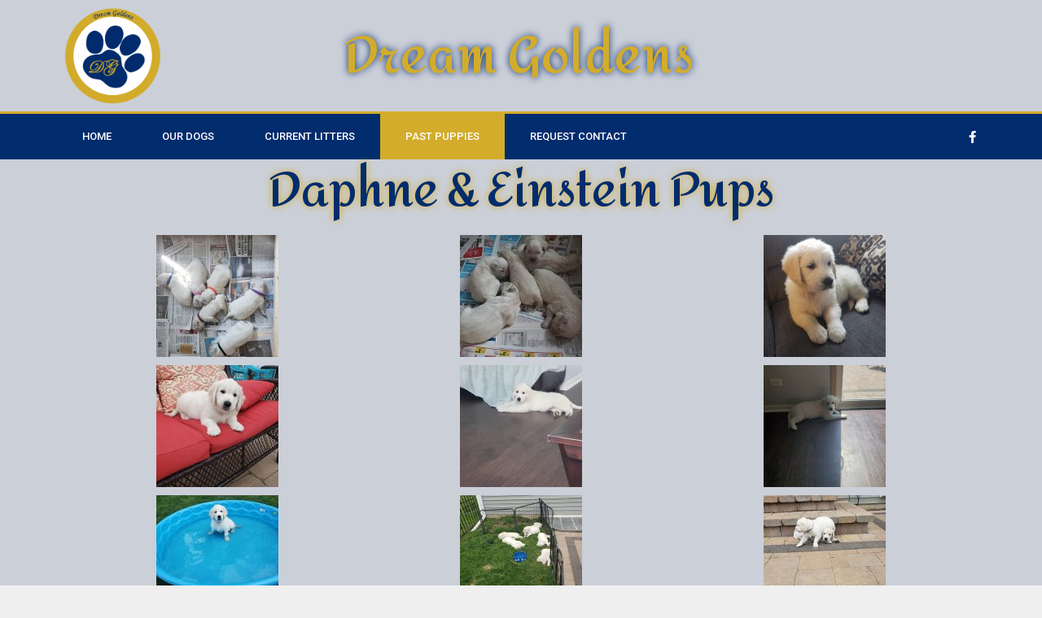

--- FILE ---
content_type: text/html; charset=UTF-8
request_url: https://dreamgoldens.com/past-puppies/
body_size: 15927
content:
<!DOCTYPE html>
<html lang="en-US">
<head>
	<meta charset="UTF-8">
	<title>Past Puppies &#8211; Dream Goldens</title>
<meta name='robots' content='max-image-preview:large' />
	<style>img:is([sizes="auto" i], [sizes^="auto," i]) { contain-intrinsic-size: 3000px 1500px }</style>
	<meta name="viewport" content="width=device-width, initial-scale=1"><script>
window._wpemojiSettings = {"baseUrl":"https:\/\/s.w.org\/images\/core\/emoji\/15.0.3\/72x72\/","ext":".png","svgUrl":"https:\/\/s.w.org\/images\/core\/emoji\/15.0.3\/svg\/","svgExt":".svg","source":{"concatemoji":"https:\/\/dreamgoldens.com\/wp-includes\/js\/wp-emoji-release.min.js?ver=6.7.4"}};
/*! This file is auto-generated */
!function(i,n){var o,s,e;function c(e){try{var t={supportTests:e,timestamp:(new Date).valueOf()};sessionStorage.setItem(o,JSON.stringify(t))}catch(e){}}function p(e,t,n){e.clearRect(0,0,e.canvas.width,e.canvas.height),e.fillText(t,0,0);var t=new Uint32Array(e.getImageData(0,0,e.canvas.width,e.canvas.height).data),r=(e.clearRect(0,0,e.canvas.width,e.canvas.height),e.fillText(n,0,0),new Uint32Array(e.getImageData(0,0,e.canvas.width,e.canvas.height).data));return t.every(function(e,t){return e===r[t]})}function u(e,t,n){switch(t){case"flag":return n(e,"\ud83c\udff3\ufe0f\u200d\u26a7\ufe0f","\ud83c\udff3\ufe0f\u200b\u26a7\ufe0f")?!1:!n(e,"\ud83c\uddfa\ud83c\uddf3","\ud83c\uddfa\u200b\ud83c\uddf3")&&!n(e,"\ud83c\udff4\udb40\udc67\udb40\udc62\udb40\udc65\udb40\udc6e\udb40\udc67\udb40\udc7f","\ud83c\udff4\u200b\udb40\udc67\u200b\udb40\udc62\u200b\udb40\udc65\u200b\udb40\udc6e\u200b\udb40\udc67\u200b\udb40\udc7f");case"emoji":return!n(e,"\ud83d\udc26\u200d\u2b1b","\ud83d\udc26\u200b\u2b1b")}return!1}function f(e,t,n){var r="undefined"!=typeof WorkerGlobalScope&&self instanceof WorkerGlobalScope?new OffscreenCanvas(300,150):i.createElement("canvas"),a=r.getContext("2d",{willReadFrequently:!0}),o=(a.textBaseline="top",a.font="600 32px Arial",{});return e.forEach(function(e){o[e]=t(a,e,n)}),o}function t(e){var t=i.createElement("script");t.src=e,t.defer=!0,i.head.appendChild(t)}"undefined"!=typeof Promise&&(o="wpEmojiSettingsSupports",s=["flag","emoji"],n.supports={everything:!0,everythingExceptFlag:!0},e=new Promise(function(e){i.addEventListener("DOMContentLoaded",e,{once:!0})}),new Promise(function(t){var n=function(){try{var e=JSON.parse(sessionStorage.getItem(o));if("object"==typeof e&&"number"==typeof e.timestamp&&(new Date).valueOf()<e.timestamp+604800&&"object"==typeof e.supportTests)return e.supportTests}catch(e){}return null}();if(!n){if("undefined"!=typeof Worker&&"undefined"!=typeof OffscreenCanvas&&"undefined"!=typeof URL&&URL.createObjectURL&&"undefined"!=typeof Blob)try{var e="postMessage("+f.toString()+"("+[JSON.stringify(s),u.toString(),p.toString()].join(",")+"));",r=new Blob([e],{type:"text/javascript"}),a=new Worker(URL.createObjectURL(r),{name:"wpTestEmojiSupports"});return void(a.onmessage=function(e){c(n=e.data),a.terminate(),t(n)})}catch(e){}c(n=f(s,u,p))}t(n)}).then(function(e){for(var t in e)n.supports[t]=e[t],n.supports.everything=n.supports.everything&&n.supports[t],"flag"!==t&&(n.supports.everythingExceptFlag=n.supports.everythingExceptFlag&&n.supports[t]);n.supports.everythingExceptFlag=n.supports.everythingExceptFlag&&!n.supports.flag,n.DOMReady=!1,n.readyCallback=function(){n.DOMReady=!0}}).then(function(){return e}).then(function(){var e;n.supports.everything||(n.readyCallback(),(e=n.source||{}).concatemoji?t(e.concatemoji):e.wpemoji&&e.twemoji&&(t(e.twemoji),t(e.wpemoji)))}))}((window,document),window._wpemojiSettings);
</script>
<style id='wp-emoji-styles-inline-css'>

	img.wp-smiley, img.emoji {
		display: inline !important;
		border: none !important;
		box-shadow: none !important;
		height: 1em !important;
		width: 1em !important;
		margin: 0 0.07em !important;
		vertical-align: -0.1em !important;
		background: none !important;
		padding: 0 !important;
	}
</style>
<style id='classic-theme-styles-inline-css'>
/*! This file is auto-generated */
.wp-block-button__link{color:#fff;background-color:#32373c;border-radius:9999px;box-shadow:none;text-decoration:none;padding:calc(.667em + 2px) calc(1.333em + 2px);font-size:1.125em}.wp-block-file__button{background:#32373c;color:#fff;text-decoration:none}
</style>
<style id='global-styles-inline-css'>
:root{--wp--preset--aspect-ratio--square: 1;--wp--preset--aspect-ratio--4-3: 4/3;--wp--preset--aspect-ratio--3-4: 3/4;--wp--preset--aspect-ratio--3-2: 3/2;--wp--preset--aspect-ratio--2-3: 2/3;--wp--preset--aspect-ratio--16-9: 16/9;--wp--preset--aspect-ratio--9-16: 9/16;--wp--preset--color--black: #000000;--wp--preset--color--cyan-bluish-gray: #abb8c3;--wp--preset--color--white: #ffffff;--wp--preset--color--pale-pink: #f78da7;--wp--preset--color--vivid-red: #cf2e2e;--wp--preset--color--luminous-vivid-orange: #ff6900;--wp--preset--color--luminous-vivid-amber: #fcb900;--wp--preset--color--light-green-cyan: #7bdcb5;--wp--preset--color--vivid-green-cyan: #00d084;--wp--preset--color--pale-cyan-blue: #8ed1fc;--wp--preset--color--vivid-cyan-blue: #0693e3;--wp--preset--color--vivid-purple: #9b51e0;--wp--preset--color--contrast: var(--contrast);--wp--preset--color--contrast-2: var(--contrast-2);--wp--preset--color--contrast-3: var(--contrast-3);--wp--preset--color--base: var(--base);--wp--preset--color--base-2: var(--base-2);--wp--preset--color--base-3: var(--base-3);--wp--preset--color--accent: var(--accent);--wp--preset--gradient--vivid-cyan-blue-to-vivid-purple: linear-gradient(135deg,rgba(6,147,227,1) 0%,rgb(155,81,224) 100%);--wp--preset--gradient--light-green-cyan-to-vivid-green-cyan: linear-gradient(135deg,rgb(122,220,180) 0%,rgb(0,208,130) 100%);--wp--preset--gradient--luminous-vivid-amber-to-luminous-vivid-orange: linear-gradient(135deg,rgba(252,185,0,1) 0%,rgba(255,105,0,1) 100%);--wp--preset--gradient--luminous-vivid-orange-to-vivid-red: linear-gradient(135deg,rgba(255,105,0,1) 0%,rgb(207,46,46) 100%);--wp--preset--gradient--very-light-gray-to-cyan-bluish-gray: linear-gradient(135deg,rgb(238,238,238) 0%,rgb(169,184,195) 100%);--wp--preset--gradient--cool-to-warm-spectrum: linear-gradient(135deg,rgb(74,234,220) 0%,rgb(151,120,209) 20%,rgb(207,42,186) 40%,rgb(238,44,130) 60%,rgb(251,105,98) 80%,rgb(254,248,76) 100%);--wp--preset--gradient--blush-light-purple: linear-gradient(135deg,rgb(255,206,236) 0%,rgb(152,150,240) 100%);--wp--preset--gradient--blush-bordeaux: linear-gradient(135deg,rgb(254,205,165) 0%,rgb(254,45,45) 50%,rgb(107,0,62) 100%);--wp--preset--gradient--luminous-dusk: linear-gradient(135deg,rgb(255,203,112) 0%,rgb(199,81,192) 50%,rgb(65,88,208) 100%);--wp--preset--gradient--pale-ocean: linear-gradient(135deg,rgb(255,245,203) 0%,rgb(182,227,212) 50%,rgb(51,167,181) 100%);--wp--preset--gradient--electric-grass: linear-gradient(135deg,rgb(202,248,128) 0%,rgb(113,206,126) 100%);--wp--preset--gradient--midnight: linear-gradient(135deg,rgb(2,3,129) 0%,rgb(40,116,252) 100%);--wp--preset--font-size--small: 13px;--wp--preset--font-size--medium: 20px;--wp--preset--font-size--large: 36px;--wp--preset--font-size--x-large: 42px;--wp--preset--spacing--20: 0.44rem;--wp--preset--spacing--30: 0.67rem;--wp--preset--spacing--40: 1rem;--wp--preset--spacing--50: 1.5rem;--wp--preset--spacing--60: 2.25rem;--wp--preset--spacing--70: 3.38rem;--wp--preset--spacing--80: 5.06rem;--wp--preset--shadow--natural: 6px 6px 9px rgba(0, 0, 0, 0.2);--wp--preset--shadow--deep: 12px 12px 50px rgba(0, 0, 0, 0.4);--wp--preset--shadow--sharp: 6px 6px 0px rgba(0, 0, 0, 0.2);--wp--preset--shadow--outlined: 6px 6px 0px -3px rgba(255, 255, 255, 1), 6px 6px rgba(0, 0, 0, 1);--wp--preset--shadow--crisp: 6px 6px 0px rgba(0, 0, 0, 1);}:where(.is-layout-flex){gap: 0.5em;}:where(.is-layout-grid){gap: 0.5em;}body .is-layout-flex{display: flex;}.is-layout-flex{flex-wrap: wrap;align-items: center;}.is-layout-flex > :is(*, div){margin: 0;}body .is-layout-grid{display: grid;}.is-layout-grid > :is(*, div){margin: 0;}:where(.wp-block-columns.is-layout-flex){gap: 2em;}:where(.wp-block-columns.is-layout-grid){gap: 2em;}:where(.wp-block-post-template.is-layout-flex){gap: 1.25em;}:where(.wp-block-post-template.is-layout-grid){gap: 1.25em;}.has-black-color{color: var(--wp--preset--color--black) !important;}.has-cyan-bluish-gray-color{color: var(--wp--preset--color--cyan-bluish-gray) !important;}.has-white-color{color: var(--wp--preset--color--white) !important;}.has-pale-pink-color{color: var(--wp--preset--color--pale-pink) !important;}.has-vivid-red-color{color: var(--wp--preset--color--vivid-red) !important;}.has-luminous-vivid-orange-color{color: var(--wp--preset--color--luminous-vivid-orange) !important;}.has-luminous-vivid-amber-color{color: var(--wp--preset--color--luminous-vivid-amber) !important;}.has-light-green-cyan-color{color: var(--wp--preset--color--light-green-cyan) !important;}.has-vivid-green-cyan-color{color: var(--wp--preset--color--vivid-green-cyan) !important;}.has-pale-cyan-blue-color{color: var(--wp--preset--color--pale-cyan-blue) !important;}.has-vivid-cyan-blue-color{color: var(--wp--preset--color--vivid-cyan-blue) !important;}.has-vivid-purple-color{color: var(--wp--preset--color--vivid-purple) !important;}.has-black-background-color{background-color: var(--wp--preset--color--black) !important;}.has-cyan-bluish-gray-background-color{background-color: var(--wp--preset--color--cyan-bluish-gray) !important;}.has-white-background-color{background-color: var(--wp--preset--color--white) !important;}.has-pale-pink-background-color{background-color: var(--wp--preset--color--pale-pink) !important;}.has-vivid-red-background-color{background-color: var(--wp--preset--color--vivid-red) !important;}.has-luminous-vivid-orange-background-color{background-color: var(--wp--preset--color--luminous-vivid-orange) !important;}.has-luminous-vivid-amber-background-color{background-color: var(--wp--preset--color--luminous-vivid-amber) !important;}.has-light-green-cyan-background-color{background-color: var(--wp--preset--color--light-green-cyan) !important;}.has-vivid-green-cyan-background-color{background-color: var(--wp--preset--color--vivid-green-cyan) !important;}.has-pale-cyan-blue-background-color{background-color: var(--wp--preset--color--pale-cyan-blue) !important;}.has-vivid-cyan-blue-background-color{background-color: var(--wp--preset--color--vivid-cyan-blue) !important;}.has-vivid-purple-background-color{background-color: var(--wp--preset--color--vivid-purple) !important;}.has-black-border-color{border-color: var(--wp--preset--color--black) !important;}.has-cyan-bluish-gray-border-color{border-color: var(--wp--preset--color--cyan-bluish-gray) !important;}.has-white-border-color{border-color: var(--wp--preset--color--white) !important;}.has-pale-pink-border-color{border-color: var(--wp--preset--color--pale-pink) !important;}.has-vivid-red-border-color{border-color: var(--wp--preset--color--vivid-red) !important;}.has-luminous-vivid-orange-border-color{border-color: var(--wp--preset--color--luminous-vivid-orange) !important;}.has-luminous-vivid-amber-border-color{border-color: var(--wp--preset--color--luminous-vivid-amber) !important;}.has-light-green-cyan-border-color{border-color: var(--wp--preset--color--light-green-cyan) !important;}.has-vivid-green-cyan-border-color{border-color: var(--wp--preset--color--vivid-green-cyan) !important;}.has-pale-cyan-blue-border-color{border-color: var(--wp--preset--color--pale-cyan-blue) !important;}.has-vivid-cyan-blue-border-color{border-color: var(--wp--preset--color--vivid-cyan-blue) !important;}.has-vivid-purple-border-color{border-color: var(--wp--preset--color--vivid-purple) !important;}.has-vivid-cyan-blue-to-vivid-purple-gradient-background{background: var(--wp--preset--gradient--vivid-cyan-blue-to-vivid-purple) !important;}.has-light-green-cyan-to-vivid-green-cyan-gradient-background{background: var(--wp--preset--gradient--light-green-cyan-to-vivid-green-cyan) !important;}.has-luminous-vivid-amber-to-luminous-vivid-orange-gradient-background{background: var(--wp--preset--gradient--luminous-vivid-amber-to-luminous-vivid-orange) !important;}.has-luminous-vivid-orange-to-vivid-red-gradient-background{background: var(--wp--preset--gradient--luminous-vivid-orange-to-vivid-red) !important;}.has-very-light-gray-to-cyan-bluish-gray-gradient-background{background: var(--wp--preset--gradient--very-light-gray-to-cyan-bluish-gray) !important;}.has-cool-to-warm-spectrum-gradient-background{background: var(--wp--preset--gradient--cool-to-warm-spectrum) !important;}.has-blush-light-purple-gradient-background{background: var(--wp--preset--gradient--blush-light-purple) !important;}.has-blush-bordeaux-gradient-background{background: var(--wp--preset--gradient--blush-bordeaux) !important;}.has-luminous-dusk-gradient-background{background: var(--wp--preset--gradient--luminous-dusk) !important;}.has-pale-ocean-gradient-background{background: var(--wp--preset--gradient--pale-ocean) !important;}.has-electric-grass-gradient-background{background: var(--wp--preset--gradient--electric-grass) !important;}.has-midnight-gradient-background{background: var(--wp--preset--gradient--midnight) !important;}.has-small-font-size{font-size: var(--wp--preset--font-size--small) !important;}.has-medium-font-size{font-size: var(--wp--preset--font-size--medium) !important;}.has-large-font-size{font-size: var(--wp--preset--font-size--large) !important;}.has-x-large-font-size{font-size: var(--wp--preset--font-size--x-large) !important;}
:where(.wp-block-post-template.is-layout-flex){gap: 1.25em;}:where(.wp-block-post-template.is-layout-grid){gap: 1.25em;}
:where(.wp-block-columns.is-layout-flex){gap: 2em;}:where(.wp-block-columns.is-layout-grid){gap: 2em;}
:root :where(.wp-block-pullquote){font-size: 1.5em;line-height: 1.6;}
</style>
<link rel='stylesheet' id='generate-style-css' href='https://dreamgoldens.com/wp-content/themes/generatepress/assets/css/all.min.css?ver=3.5.1' media='all' />
<style id='generate-style-inline-css'>
body{background-color:#efefef;color:#3a3a3a;}a{color:#1e73be;}a:hover, a:focus, a:active{color:#000000;}body .grid-container{max-width:1100px;}.wp-block-group__inner-container{max-width:1100px;margin-left:auto;margin-right:auto;}:root{--contrast:#222222;--contrast-2:#575760;--contrast-3:#b2b2be;--base:#f0f0f0;--base-2:#f7f8f9;--base-3:#ffffff;--accent:#1e73be;}:root .has-contrast-color{color:var(--contrast);}:root .has-contrast-background-color{background-color:var(--contrast);}:root .has-contrast-2-color{color:var(--contrast-2);}:root .has-contrast-2-background-color{background-color:var(--contrast-2);}:root .has-contrast-3-color{color:var(--contrast-3);}:root .has-contrast-3-background-color{background-color:var(--contrast-3);}:root .has-base-color{color:var(--base);}:root .has-base-background-color{background-color:var(--base);}:root .has-base-2-color{color:var(--base-2);}:root .has-base-2-background-color{background-color:var(--base-2);}:root .has-base-3-color{color:var(--base-3);}:root .has-base-3-background-color{background-color:var(--base-3);}:root .has-accent-color{color:var(--accent);}:root .has-accent-background-color{background-color:var(--accent);}body, button, input, select, textarea{font-family:-apple-system, system-ui, BlinkMacSystemFont, "Segoe UI", Helvetica, Arial, sans-serif, "Apple Color Emoji", "Segoe UI Emoji", "Segoe UI Symbol";}body{line-height:1.5;}.entry-content > [class*="wp-block-"]:not(:last-child):not(.wp-block-heading){margin-bottom:1.5em;}.main-title{font-size:45px;}.main-navigation .main-nav ul ul li a{font-size:14px;}.sidebar .widget, .footer-widgets .widget{font-size:17px;}h1{font-weight:300;font-size:40px;}h2{font-weight:300;font-size:30px;}h3{font-size:20px;}h4{font-size:inherit;}h5{font-size:inherit;}@media (max-width:768px){.main-title{font-size:30px;}h1{font-size:30px;}h2{font-size:25px;}}.top-bar{background-color:#636363;color:#ffffff;}.top-bar a{color:#ffffff;}.top-bar a:hover{color:#303030;}.site-header{background-color:#ffffff;color:#3a3a3a;}.site-header a{color:#3a3a3a;}.main-title a,.main-title a:hover{color:#222222;}.site-description{color:#757575;}.main-navigation,.main-navigation ul ul{background-color:#222222;}.main-navigation .main-nav ul li a, .main-navigation .menu-toggle, .main-navigation .menu-bar-items{color:#ffffff;}.main-navigation .main-nav ul li:not([class*="current-menu-"]):hover > a, .main-navigation .main-nav ul li:not([class*="current-menu-"]):focus > a, .main-navigation .main-nav ul li.sfHover:not([class*="current-menu-"]) > a, .main-navigation .menu-bar-item:hover > a, .main-navigation .menu-bar-item.sfHover > a{color:#ffffff;background-color:#3f3f3f;}button.menu-toggle:hover,button.menu-toggle:focus,.main-navigation .mobile-bar-items a,.main-navigation .mobile-bar-items a:hover,.main-navigation .mobile-bar-items a:focus{color:#ffffff;}.main-navigation .main-nav ul li[class*="current-menu-"] > a{color:#ffffff;background-color:#3f3f3f;}.navigation-search input[type="search"],.navigation-search input[type="search"]:active, .navigation-search input[type="search"]:focus, .main-navigation .main-nav ul li.search-item.active > a, .main-navigation .menu-bar-items .search-item.active > a{color:#ffffff;background-color:#3f3f3f;}.main-navigation ul ul{background-color:#3f3f3f;}.main-navigation .main-nav ul ul li a{color:#ffffff;}.main-navigation .main-nav ul ul li:not([class*="current-menu-"]):hover > a,.main-navigation .main-nav ul ul li:not([class*="current-menu-"]):focus > a, .main-navigation .main-nav ul ul li.sfHover:not([class*="current-menu-"]) > a{color:#ffffff;background-color:#4f4f4f;}.main-navigation .main-nav ul ul li[class*="current-menu-"] > a{color:#ffffff;background-color:#4f4f4f;}.separate-containers .inside-article, .separate-containers .comments-area, .separate-containers .page-header, .one-container .container, .separate-containers .paging-navigation, .inside-page-header{background-color:#ffffff;}.entry-meta{color:#595959;}.entry-meta a{color:#595959;}.entry-meta a:hover{color:#1e73be;}.sidebar .widget{background-color:#ffffff;}.sidebar .widget .widget-title{color:#000000;}.footer-widgets{background-color:#ffffff;}.footer-widgets .widget-title{color:#000000;}.site-info{color:#ffffff;background-color:#222222;}.site-info a{color:#ffffff;}.site-info a:hover{color:#606060;}.footer-bar .widget_nav_menu .current-menu-item a{color:#606060;}input[type="text"],input[type="email"],input[type="url"],input[type="password"],input[type="search"],input[type="tel"],input[type="number"],textarea,select{color:#666666;background-color:#fafafa;border-color:#cccccc;}input[type="text"]:focus,input[type="email"]:focus,input[type="url"]:focus,input[type="password"]:focus,input[type="search"]:focus,input[type="tel"]:focus,input[type="number"]:focus,textarea:focus,select:focus{color:#666666;background-color:#ffffff;border-color:#bfbfbf;}button,html input[type="button"],input[type="reset"],input[type="submit"],a.button,a.wp-block-button__link:not(.has-background){color:#ffffff;background-color:#666666;}button:hover,html input[type="button"]:hover,input[type="reset"]:hover,input[type="submit"]:hover,a.button:hover,button:focus,html input[type="button"]:focus,input[type="reset"]:focus,input[type="submit"]:focus,a.button:focus,a.wp-block-button__link:not(.has-background):active,a.wp-block-button__link:not(.has-background):focus,a.wp-block-button__link:not(.has-background):hover{color:#ffffff;background-color:#3f3f3f;}a.generate-back-to-top{background-color:rgba( 0,0,0,0.4 );color:#ffffff;}a.generate-back-to-top:hover,a.generate-back-to-top:focus{background-color:rgba( 0,0,0,0.6 );color:#ffffff;}:root{--gp-search-modal-bg-color:var(--base-3);--gp-search-modal-text-color:var(--contrast);--gp-search-modal-overlay-bg-color:rgba(0,0,0,0.2);}@media (max-width:768px){.main-navigation .menu-bar-item:hover > a, .main-navigation .menu-bar-item.sfHover > a{background:none;color:#ffffff;}}.inside-top-bar{padding:10px;}.inside-header{padding:40px;}.site-main .wp-block-group__inner-container{padding:40px;}.entry-content .alignwide, body:not(.no-sidebar) .entry-content .alignfull{margin-left:-40px;width:calc(100% + 80px);max-width:calc(100% + 80px);}.rtl .menu-item-has-children .dropdown-menu-toggle{padding-left:20px;}.rtl .main-navigation .main-nav ul li.menu-item-has-children > a{padding-right:20px;}.site-info{padding:20px;}@media (max-width:768px){.separate-containers .inside-article, .separate-containers .comments-area, .separate-containers .page-header, .separate-containers .paging-navigation, .one-container .site-content, .inside-page-header{padding:30px;}.site-main .wp-block-group__inner-container{padding:30px;}.site-info{padding-right:10px;padding-left:10px;}.entry-content .alignwide, body:not(.no-sidebar) .entry-content .alignfull{margin-left:-30px;width:calc(100% + 60px);max-width:calc(100% + 60px);}}.one-container .sidebar .widget{padding:0px;}/* End cached CSS */@media (max-width:768px){.main-navigation .menu-toggle,.main-navigation .mobile-bar-items,.sidebar-nav-mobile:not(#sticky-placeholder){display:block;}.main-navigation ul,.gen-sidebar-nav{display:none;}[class*="nav-float-"] .site-header .inside-header > *{float:none;clear:both;}}
</style>
<link rel='stylesheet' id='generate-font-icons-css' href='https://dreamgoldens.com/wp-content/themes/generatepress/assets/css/components/font-icons.min.css?ver=3.5.1' media='all' />
<link rel='stylesheet' id='generate-child-css' href='https://dreamgoldens.com/wp-content/themes/generatepress_child/style.css?ver=1744419476' media='all' />
<link rel='stylesheet' id='elementor-icons-css' href='https://dreamgoldens.com/wp-content/plugins/elementor/assets/lib/eicons/css/elementor-icons.min.css?ver=5.35.0' media='all' />
<link rel='stylesheet' id='elementor-frontend-css' href='https://dreamgoldens.com/wp-content/plugins/elementor/assets/css/frontend.min.css?ver=3.27.7' media='all' />
<link rel='stylesheet' id='elementor-post-424-css' href='https://dreamgoldens.com/wp-content/uploads/elementor/css/post-424.css?ver=1744419480' media='all' />
<link rel='stylesheet' id='elementor-pro-css' href='https://dreamgoldens.com/wp-content/plugins/elementor-pro/assets/css/frontend.min.css?ver=3.13.2' media='all' />
<link rel='stylesheet' id='widget-heading-css' href='https://dreamgoldens.com/wp-content/plugins/elementor/assets/css/widget-heading.min.css?ver=3.27.7' media='all' />
<link rel='stylesheet' id='swiper-css' href='https://dreamgoldens.com/wp-content/plugins/elementor/assets/lib/swiper/v8/css/swiper.min.css?ver=8.4.5' media='all' />
<link rel='stylesheet' id='e-swiper-css' href='https://dreamgoldens.com/wp-content/plugins/elementor/assets/css/conditionals/e-swiper.min.css?ver=3.27.7' media='all' />
<link rel='stylesheet' id='widget-video-css' href='https://dreamgoldens.com/wp-content/plugins/elementor/assets/css/widget-video.min.css?ver=3.27.7' media='all' />
<link rel='stylesheet' id='elementor-post-159-css' href='https://dreamgoldens.com/wp-content/uploads/elementor/css/post-159.css?ver=1744424105' media='all' />
<link rel='stylesheet' id='elementor-post-15-css' href='https://dreamgoldens.com/wp-content/uploads/elementor/css/post-15.css?ver=1744419481' media='all' />
<link rel='stylesheet' id='elementor-post-19-css' href='https://dreamgoldens.com/wp-content/uploads/elementor/css/post-19.css?ver=1744419481' media='all' />
<link rel='stylesheet' id='google-fonts-1-css' href='https://fonts.googleapis.com/css?family=Roboto%3A100%2C100italic%2C200%2C200italic%2C300%2C300italic%2C400%2C400italic%2C500%2C500italic%2C600%2C600italic%2C700%2C700italic%2C800%2C800italic%2C900%2C900italic%7CRoboto+Slab%3A100%2C100italic%2C200%2C200italic%2C300%2C300italic%2C400%2C400italic%2C500%2C500italic%2C600%2C600italic%2C700%2C700italic%2C800%2C800italic%2C900%2C900italic%7CAmita%3A100%2C100italic%2C200%2C200italic%2C300%2C300italic%2C400%2C400italic%2C500%2C500italic%2C600%2C600italic%2C700%2C700italic%2C800%2C800italic%2C900%2C900italic&#038;display=auto&#038;ver=6.7.4' media='all' />
<link rel='stylesheet' id='elementor-icons-shared-0-css' href='https://dreamgoldens.com/wp-content/plugins/elementor/assets/lib/font-awesome/css/fontawesome.min.css?ver=5.15.3' media='all' />
<link rel='stylesheet' id='elementor-icons-fa-solid-css' href='https://dreamgoldens.com/wp-content/plugins/elementor/assets/lib/font-awesome/css/solid.min.css?ver=5.15.3' media='all' />
<link rel='stylesheet' id='elementor-icons-fa-brands-css' href='https://dreamgoldens.com/wp-content/plugins/elementor/assets/lib/font-awesome/css/brands.min.css?ver=5.15.3' media='all' />
<link rel="preconnect" href="https://fonts.gstatic.com/" crossorigin><link rel="https://api.w.org/" href="https://dreamgoldens.com/wp-json/" /><link rel="alternate" title="JSON" type="application/json" href="https://dreamgoldens.com/wp-json/wp/v2/pages/159" /><link rel="EditURI" type="application/rsd+xml" title="RSD" href="https://dreamgoldens.com/xmlrpc.php?rsd" />
<link rel="canonical" href="https://dreamgoldens.com/past-puppies/" />
<link rel='shortlink' href='https://dreamgoldens.com/?p=159' />
<link rel="alternate" title="oEmbed (JSON)" type="application/json+oembed" href="https://dreamgoldens.com/wp-json/oembed/1.0/embed?url=https%3A%2F%2Fdreamgoldens.com%2Fpast-puppies%2F" />
<link rel="alternate" title="oEmbed (XML)" type="text/xml+oembed" href="https://dreamgoldens.com/wp-json/oembed/1.0/embed?url=https%3A%2F%2Fdreamgoldens.com%2Fpast-puppies%2F&#038;format=xml" />
<meta name="generator" content="Elementor 3.27.7; features: additional_custom_breakpoints; settings: css_print_method-external, google_font-enabled, font_display-auto">
			<style>
				.e-con.e-parent:nth-of-type(n+4):not(.e-lazyloaded):not(.e-no-lazyload),
				.e-con.e-parent:nth-of-type(n+4):not(.e-lazyloaded):not(.e-no-lazyload) * {
					background-image: none !important;
				}
				@media screen and (max-height: 1024px) {
					.e-con.e-parent:nth-of-type(n+3):not(.e-lazyloaded):not(.e-no-lazyload),
					.e-con.e-parent:nth-of-type(n+3):not(.e-lazyloaded):not(.e-no-lazyload) * {
						background-image: none !important;
					}
				}
				@media screen and (max-height: 640px) {
					.e-con.e-parent:nth-of-type(n+2):not(.e-lazyloaded):not(.e-no-lazyload),
					.e-con.e-parent:nth-of-type(n+2):not(.e-lazyloaded):not(.e-no-lazyload) * {
						background-image: none !important;
					}
				}
			</style>
			<link rel="icon" href="https://dreamgoldens.com/wp-content/uploads/2019/08/cropped-LogoWithWhiteInMiddle-32x32.png" sizes="32x32" />
<link rel="icon" href="https://dreamgoldens.com/wp-content/uploads/2019/08/cropped-LogoWithWhiteInMiddle-192x192.png" sizes="192x192" />
<link rel="apple-touch-icon" href="https://dreamgoldens.com/wp-content/uploads/2019/08/cropped-LogoWithWhiteInMiddle-180x180.png" />
<meta name="msapplication-TileImage" content="https://dreamgoldens.com/wp-content/uploads/2019/08/cropped-LogoWithWhiteInMiddle-270x270.png" />
</head>

<body class="page-template page-template-elementor_header_footer page page-id-159 wp-embed-responsive right-sidebar nav-below-header separate-containers fluid-header active-footer-widgets-3 nav-aligned-left header-aligned-left dropdown-hover elementor-default elementor-template-full-width elementor-kit-424 elementor-page elementor-page-159 full-width-content" itemtype="https://schema.org/WebPage" itemscope>
	<a class="screen-reader-text skip-link" href="#content" title="Skip to content">Skip to content</a>		<div data-elementor-type="header" data-elementor-id="15" class="elementor elementor-15 elementor-location-header">
					<div class="elementor-section-wrap">
								<section class="elementor-section elementor-top-section elementor-element elementor-element-64d1347 elementor-section-content-middle elementor-hidden-phone elementor-section-boxed elementor-section-height-default elementor-section-height-default" data-id="64d1347" data-element_type="section" data-settings="{&quot;background_background&quot;:&quot;classic&quot;}">
						<div class="elementor-container elementor-column-gap-default">
					<div class="elementor-column elementor-col-33 elementor-top-column elementor-element elementor-element-4aabbd2" data-id="4aabbd2" data-element_type="column">
			<div class="elementor-widget-wrap elementor-element-populated">
						<div class="elementor-element elementor-element-c737fdb elementor-widget elementor-widget-image" data-id="c737fdb" data-element_type="widget" data-widget_type="image.default">
				<div class="elementor-widget-container">
															<img width="150" height="150" src="https://dreamgoldens.com/wp-content/uploads/2019/08/Logo2020-150x150.png" class="attachment-thumbnail size-thumbnail wp-image-511" alt="" srcset="https://dreamgoldens.com/wp-content/uploads/2019/08/Logo2020-150x150.png 150w, https://dreamgoldens.com/wp-content/uploads/2019/08/Logo2020-300x300.png 300w, https://dreamgoldens.com/wp-content/uploads/2019/08/Logo2020-1024x1024.png 1024w, https://dreamgoldens.com/wp-content/uploads/2019/08/Logo2020-768x768.png 768w, https://dreamgoldens.com/wp-content/uploads/2019/08/Logo2020-1536x1536.png 1536w, https://dreamgoldens.com/wp-content/uploads/2019/08/Logo2020.png 1663w" sizes="(max-width: 150px) 100vw, 150px" />															</div>
				</div>
					</div>
		</div>
				<div class="elementor-column elementor-col-33 elementor-top-column elementor-element elementor-element-52973d7" data-id="52973d7" data-element_type="column">
			<div class="elementor-widget-wrap elementor-element-populated">
						<div class="elementor-element elementor-element-ff74e54 elementor-widget elementor-widget-heading" data-id="ff74e54" data-element_type="widget" data-widget_type="heading.default">
				<div class="elementor-widget-container">
					<h2 class="elementor-heading-title elementor-size-default">Dream Goldens</h2>				</div>
				</div>
					</div>
		</div>
				<div class="elementor-column elementor-col-33 elementor-top-column elementor-element elementor-element-8e75a9b" data-id="8e75a9b" data-element_type="column">
			<div class="elementor-widget-wrap">
							</div>
		</div>
					</div>
		</section>
				<section class="elementor-section elementor-top-section elementor-element elementor-element-8a2464d elementor-section-content-middle elementor-hidden-desktop elementor-hidden-tablet elementor-section-boxed elementor-section-height-default elementor-section-height-default" data-id="8a2464d" data-element_type="section" data-settings="{&quot;background_background&quot;:&quot;classic&quot;}">
						<div class="elementor-container elementor-column-gap-default">
					<div class="elementor-column elementor-col-33 elementor-top-column elementor-element elementor-element-4895193" data-id="4895193" data-element_type="column">
			<div class="elementor-widget-wrap elementor-element-populated">
						<div class="elementor-element elementor-element-f98b0a7 elementor-widget elementor-widget-image" data-id="f98b0a7" data-element_type="widget" data-widget_type="image.default">
				<div class="elementor-widget-container">
															<img width="150" height="150" src="https://dreamgoldens.com/wp-content/uploads/2019/08/Logo2020-150x150.png" class="attachment-thumbnail size-thumbnail wp-image-511" alt="" srcset="https://dreamgoldens.com/wp-content/uploads/2019/08/Logo2020-150x150.png 150w, https://dreamgoldens.com/wp-content/uploads/2019/08/Logo2020-300x300.png 300w, https://dreamgoldens.com/wp-content/uploads/2019/08/Logo2020-1024x1024.png 1024w, https://dreamgoldens.com/wp-content/uploads/2019/08/Logo2020-768x768.png 768w, https://dreamgoldens.com/wp-content/uploads/2019/08/Logo2020-1536x1536.png 1536w, https://dreamgoldens.com/wp-content/uploads/2019/08/Logo2020.png 1663w" sizes="(max-width: 150px) 100vw, 150px" />															</div>
				</div>
					</div>
		</div>
				<div class="elementor-column elementor-col-33 elementor-top-column elementor-element elementor-element-b8dafc1" data-id="b8dafc1" data-element_type="column">
			<div class="elementor-widget-wrap elementor-element-populated">
						<div class="elementor-element elementor-element-0921109 elementor-widget elementor-widget-heading" data-id="0921109" data-element_type="widget" data-widget_type="heading.default">
				<div class="elementor-widget-container">
					<h2 class="elementor-heading-title elementor-size-default">Dream Goldens</h2>				</div>
				</div>
					</div>
		</div>
				<div class="elementor-column elementor-col-33 elementor-top-column elementor-element elementor-element-d71138c" data-id="d71138c" data-element_type="column">
			<div class="elementor-widget-wrap">
							</div>
		</div>
					</div>
		</section>
				<nav class="elementor-section elementor-top-section elementor-element elementor-element-137dfa72 elementor-section-content-middle elementor-section-boxed elementor-section-height-default elementor-section-height-default" data-id="137dfa72" data-element_type="section" data-settings="{&quot;background_background&quot;:&quot;classic&quot;}">
						<div class="elementor-container elementor-column-gap-no">
					<div class="elementor-column elementor-col-50 elementor-top-column elementor-element elementor-element-70f029c4" data-id="70f029c4" data-element_type="column">
			<div class="elementor-widget-wrap elementor-element-populated">
						<div class="elementor-element elementor-element-61696bf6 elementor-nav-menu--stretch elementor-nav-menu--dropdown-tablet elementor-nav-menu__text-align-aside elementor-nav-menu--toggle elementor-nav-menu--burger elementor-widget elementor-widget-nav-menu" data-id="61696bf6" data-element_type="widget" data-settings="{&quot;full_width&quot;:&quot;stretch&quot;,&quot;layout&quot;:&quot;horizontal&quot;,&quot;submenu_icon&quot;:{&quot;value&quot;:&quot;&lt;i class=\&quot;fas fa-caret-down\&quot;&gt;&lt;\/i&gt;&quot;,&quot;library&quot;:&quot;fa-solid&quot;},&quot;toggle&quot;:&quot;burger&quot;}" data-widget_type="nav-menu.default">
				<div class="elementor-widget-container">
								<nav class="elementor-nav-menu--main elementor-nav-menu__container elementor-nav-menu--layout-horizontal e--pointer-background e--animation-fade">
				<ul id="menu-1-61696bf6" class="elementor-nav-menu"><li class="menu-item menu-item-type-post_type menu-item-object-page menu-item-home menu-item-13"><a href="https://dreamgoldens.com/" class="elementor-item">Home</a></li>
<li class="menu-item menu-item-type-post_type menu-item-object-page menu-item-85"><a href="https://dreamgoldens.com/our-dogs/" class="elementor-item">Our Dogs</a></li>
<li class="menu-item menu-item-type-post_type menu-item-object-page menu-item-92"><a href="https://dreamgoldens.com/current-litters/" class="elementor-item">Current Litters</a></li>
<li class="menu-item menu-item-type-post_type menu-item-object-page current-menu-item page_item page-item-159 current_page_item menu-item-160"><a href="https://dreamgoldens.com/past-puppies/" aria-current="page" class="elementor-item elementor-item-active">Past Puppies</a></li>
<li class="menu-item menu-item-type-post_type menu-item-object-page menu-item-96"><a href="https://dreamgoldens.com/request-contact/" class="elementor-item">Request Contact</a></li>
</ul>			</nav>
					<div class="elementor-menu-toggle" role="button" tabindex="0" aria-label="Menu Toggle" aria-expanded="false">
			<i aria-hidden="true" role="presentation" class="elementor-menu-toggle__icon--open eicon-menu-bar"></i><i aria-hidden="true" role="presentation" class="elementor-menu-toggle__icon--close eicon-close"></i>			<span class="elementor-screen-only">Menu</span>
		</div>
					<nav class="elementor-nav-menu--dropdown elementor-nav-menu__container" aria-hidden="true">
				<ul id="menu-2-61696bf6" class="elementor-nav-menu"><li class="menu-item menu-item-type-post_type menu-item-object-page menu-item-home menu-item-13"><a href="https://dreamgoldens.com/" class="elementor-item" tabindex="-1">Home</a></li>
<li class="menu-item menu-item-type-post_type menu-item-object-page menu-item-85"><a href="https://dreamgoldens.com/our-dogs/" class="elementor-item" tabindex="-1">Our Dogs</a></li>
<li class="menu-item menu-item-type-post_type menu-item-object-page menu-item-92"><a href="https://dreamgoldens.com/current-litters/" class="elementor-item" tabindex="-1">Current Litters</a></li>
<li class="menu-item menu-item-type-post_type menu-item-object-page current-menu-item page_item page-item-159 current_page_item menu-item-160"><a href="https://dreamgoldens.com/past-puppies/" aria-current="page" class="elementor-item elementor-item-active" tabindex="-1">Past Puppies</a></li>
<li class="menu-item menu-item-type-post_type menu-item-object-page menu-item-96"><a href="https://dreamgoldens.com/request-contact/" class="elementor-item" tabindex="-1">Request Contact</a></li>
</ul>			</nav>
						</div>
				</div>
					</div>
		</div>
				<div class="elementor-column elementor-col-50 elementor-top-column elementor-element elementor-element-1e23b877" data-id="1e23b877" data-element_type="column">
			<div class="elementor-widget-wrap elementor-element-populated">
						<div class="elementor-element elementor-element-4b74471f e-grid-align-right elementor-shape-rounded elementor-grid-0 elementor-widget elementor-widget-social-icons" data-id="4b74471f" data-element_type="widget" data-widget_type="social-icons.default">
				<div class="elementor-widget-container">
							<div class="elementor-social-icons-wrapper elementor-grid">
							<span class="elementor-grid-item">
					<a class="elementor-icon elementor-social-icon elementor-social-icon-facebook-f elementor-repeater-item-320e991" href="https://www.facebook.com/DREAMGOLDENS/" target="_blank">
						<span class="elementor-screen-only">Facebook-f</span>
						<i class="fab fa-facebook-f"></i>					</a>
				</span>
					</div>
						</div>
				</div>
					</div>
		</div>
					</div>
		</nav>
							</div>
				</div>
		
	<div class="site grid-container container hfeed grid-parent" id="page">
				<div class="site-content" id="content">
					<div data-elementor-type="wp-post" data-elementor-id="159" class="elementor elementor-159">
						<section class="elementor-section elementor-top-section elementor-element elementor-element-f49a8a6 elementor-section-boxed elementor-section-height-default elementor-section-height-default" data-id="f49a8a6" data-element_type="section" data-settings="{&quot;background_background&quot;:&quot;classic&quot;}">
						<div class="elementor-container elementor-column-gap-default">
					<div class="elementor-column elementor-col-100 elementor-top-column elementor-element elementor-element-95f9e60" data-id="95f9e60" data-element_type="column">
			<div class="elementor-widget-wrap elementor-element-populated">
						<div class="elementor-element elementor-element-27401ea elementor-widget elementor-widget-heading" data-id="27401ea" data-element_type="widget" data-widget_type="heading.default">
				<div class="elementor-widget-container">
					<h2 class="elementor-heading-title elementor-size-default">Daphne &amp; Einstein Pups</h2>				</div>
				</div>
				<div class="elementor-element elementor-element-9cce7b2 elementor-widget elementor-widget-wp-widget-media_gallery" data-id="9cce7b2" data-element_type="widget" data-widget_type="wp-widget-media_gallery.default">
				<div class="elementor-widget-container">
					<div id='gallery-1' class='gallery galleryid-159 gallery-columns-3 gallery-size-thumbnail'><figure class='gallery-item'>
			<div class='gallery-icon portrait'>
				<a data-elementor-open-lightbox="yes" data-elementor-lightbox-slideshow="9cce7b2" data-elementor-lightbox-title="59457219_2276534272615460_78994477322076160_n" data-e-action-hash="#elementor-action%3Aaction%3Dlightbox%26settings%[base64]%3D" href='https://dreamgoldens.com/59457219_2276534272615460_78994477322076160_n/'><img decoding="async" width="150" height="150" src="https://dreamgoldens.com/wp-content/uploads/2019/08/59457219_2276534272615460_78994477322076160_n-150x150.jpg" class="attachment-thumbnail size-thumbnail" alt="" /></a>
			</div></figure><figure class='gallery-item'>
			<div class='gallery-icon portrait'>
				<a data-elementor-open-lightbox="yes" data-elementor-lightbox-slideshow="9cce7b2" data-elementor-lightbox-title="59295966_2274169432851944_1876160298939842560_n" data-e-action-hash="#elementor-action%3Aaction%3Dlightbox%26settings%[base64]%3D%3D" href='https://dreamgoldens.com/59295966_2274169432851944_1876160298939842560_n/'><img decoding="async" width="150" height="150" src="https://dreamgoldens.com/wp-content/uploads/2019/08/59295966_2274169432851944_1876160298939842560_n-150x150.jpg" class="attachment-thumbnail size-thumbnail" alt="" /></a>
			</div></figure><figure class='gallery-item'>
			<div class='gallery-icon portrait'>
				<a data-elementor-open-lightbox="yes" data-elementor-lightbox-slideshow="9cce7b2" data-elementor-lightbox-title="64815460_2304859179782969_2863104755192823808_n" data-e-action-hash="#elementor-action%3Aaction%3Dlightbox%26settings%[base64]%3D%3D" href='https://dreamgoldens.com/64815460_2304859179782969_2863104755192823808_n/'><img loading="lazy" decoding="async" width="150" height="150" src="https://dreamgoldens.com/wp-content/uploads/2019/08/64815460_2304859179782969_2863104755192823808_n-150x150.jpg" class="attachment-thumbnail size-thumbnail" alt="" /></a>
			</div></figure><figure class='gallery-item'>
			<div class='gallery-icon portrait'>
				<a data-elementor-open-lightbox="yes" data-elementor-lightbox-slideshow="9cce7b2" data-elementor-lightbox-title="64956153_2310693629199524_239077099674009600_n" data-e-action-hash="#elementor-action%3Aaction%3Dlightbox%26settings%[base64]" href='https://dreamgoldens.com/64956153_2310693629199524_239077099674009600_n/'><img loading="lazy" decoding="async" width="150" height="150" src="https://dreamgoldens.com/wp-content/uploads/2019/08/64956153_2310693629199524_239077099674009600_n-150x150.jpg" class="attachment-thumbnail size-thumbnail" alt="" /></a>
			</div></figure><figure class='gallery-item'>
			<div class='gallery-icon portrait'>
				<a data-elementor-open-lightbox="yes" data-elementor-lightbox-slideshow="9cce7b2" data-elementor-lightbox-title="65818029_2314898808779006_4584009382315950080_n" data-e-action-hash="#elementor-action%3Aaction%3Dlightbox%26settings%[base64]%3D%3D" href='https://dreamgoldens.com/65818029_2314898808779006_4584009382315950080_n/'><img loading="lazy" decoding="async" width="150" height="150" src="https://dreamgoldens.com/wp-content/uploads/2019/08/65818029_2314898808779006_4584009382315950080_n-150x150.jpg" class="attachment-thumbnail size-thumbnail" alt="" /></a>
			</div></figure><figure class='gallery-item'>
			<div class='gallery-icon portrait'>
				<a data-elementor-open-lightbox="yes" data-elementor-lightbox-slideshow="9cce7b2" data-elementor-lightbox-title="65902509_2318181238450763_4946674002723602432_n" data-e-action-hash="#elementor-action%3Aaction%3Dlightbox%26settings%[base64]%3D%3D" href='https://dreamgoldens.com/65902509_2318181238450763_4946674002723602432_n/'><img loading="lazy" decoding="async" width="150" height="150" src="https://dreamgoldens.com/wp-content/uploads/2019/08/65902509_2318181238450763_4946674002723602432_n-150x150.jpg" class="attachment-thumbnail size-thumbnail" alt="" /></a>
			</div></figure><figure class='gallery-item'>
			<div class='gallery-icon portrait'>
				<a data-elementor-open-lightbox="yes" data-elementor-lightbox-slideshow="9cce7b2" data-elementor-lightbox-title="65905521_2318181188450768_1298022151453933568_n" data-e-action-hash="#elementor-action%3Aaction%3Dlightbox%26settings%[base64]%3D%3D" href='https://dreamgoldens.com/65905521_2318181188450768_1298022151453933568_n/'><img loading="lazy" decoding="async" width="150" height="150" src="https://dreamgoldens.com/wp-content/uploads/2019/08/65905521_2318181188450768_1298022151453933568_n-150x150.jpg" class="attachment-thumbnail size-thumbnail" alt="" /></a>
			</div></figure><figure class='gallery-item'>
			<div class='gallery-icon portrait'>
				<a data-elementor-open-lightbox="yes" data-elementor-lightbox-slideshow="9cce7b2" data-elementor-lightbox-title="62154052_2300621340206753_5910459166387863552_n" data-e-action-hash="#elementor-action%3Aaction%3Dlightbox%26settings%[base64]%3D%3D" href='https://dreamgoldens.com/62154052_2300621340206753_5910459166387863552_n/'><img loading="lazy" decoding="async" width="150" height="150" src="https://dreamgoldens.com/wp-content/uploads/2019/08/62154052_2300621340206753_5910459166387863552_n-150x150.jpg" class="attachment-thumbnail size-thumbnail" alt="" /></a>
			</div></figure><figure class='gallery-item'>
			<div class='gallery-icon portrait'>
				<a data-elementor-open-lightbox="yes" data-elementor-lightbox-slideshow="9cce7b2" data-elementor-lightbox-title="64204603_2304231616512392_6863343088874553344_n" data-e-action-hash="#elementor-action%3Aaction%3Dlightbox%26settings%[base64]%3D%3D" href='https://dreamgoldens.com/64204603_2304231616512392_6863343088874553344_n/'><img loading="lazy" decoding="async" width="150" height="150" src="https://dreamgoldens.com/wp-content/uploads/2019/08/64204603_2304231616512392_6863343088874553344_n-150x150.jpg" class="attachment-thumbnail size-thumbnail" alt="" /></a>
			</div></figure><figure class='gallery-item'>
			<div class='gallery-icon portrait'>
				<a data-elementor-open-lightbox="yes" data-elementor-lightbox-slideshow="9cce7b2" data-elementor-lightbox-title="67185074_1490308064443675_1298278870239150080_n" data-e-action-hash="#elementor-action%3Aaction%3Dlightbox%26settings%[base64]%3D%3D" href='https://dreamgoldens.com/67185074_1490308064443675_1298278870239150080_n/'><img loading="lazy" decoding="async" width="150" height="150" src="https://dreamgoldens.com/wp-content/uploads/2019/08/67185074_1490308064443675_1298278870239150080_n-150x150.jpg" class="attachment-thumbnail size-thumbnail" alt="" /></a>
			</div></figure><figure class='gallery-item'>
			<div class='gallery-icon portrait'>
				<a data-elementor-open-lightbox="yes" data-elementor-lightbox-slideshow="9cce7b2" data-elementor-lightbox-title="67416524_359557794939868_4644648762847789056_n" data-e-action-hash="#elementor-action%3Aaction%3Dlightbox%26settings%[base64]" href='https://dreamgoldens.com/67416524_359557794939868_4644648762847789056_n/'><img loading="lazy" decoding="async" width="150" height="150" src="https://dreamgoldens.com/wp-content/uploads/2019/08/67416524_359557794939868_4644648762847789056_n-150x150.jpg" class="attachment-thumbnail size-thumbnail" alt="" /></a>
			</div></figure><figure class='gallery-item'>
			<div class='gallery-icon portrait'>
				<a data-elementor-open-lightbox="yes" data-elementor-lightbox-slideshow="9cce7b2" data-elementor-lightbox-title="67822342_336912840521384_4599332897915142144_n" data-e-action-hash="#elementor-action%3Aaction%3Dlightbox%26settings%[base64]" href='https://dreamgoldens.com/67822342_336912840521384_4599332897915142144_n/'><img loading="lazy" decoding="async" width="150" height="150" src="https://dreamgoldens.com/wp-content/uploads/2019/08/67822342_336912840521384_4599332897915142144_n-150x150.jpg" class="attachment-thumbnail size-thumbnail" alt="" /></a>
			</div></figure><figure class='gallery-item'>
			<div class='gallery-icon portrait'>
				<a data-elementor-open-lightbox="yes" data-elementor-lightbox-slideshow="9cce7b2" data-elementor-lightbox-title="FullSizeR" data-e-action-hash="#elementor-action%3Aaction%3Dlightbox%26settings%3DeyJpZCI6MzExLCJ1cmwiOiJodHRwczpcL1wvZHJlYW1nb2xkZW5zLmNvbVwvd3AtY29udGVudFwvdXBsb2Fkc1wvMjAxOVwvMDhcL0Z1bGxTaXplUi5qcGciLCJzbGlkZXNob3ciOiI5Y2NlN2IyIn0%3D" href='https://dreamgoldens.com/fullsizer/'><img loading="lazy" decoding="async" width="150" height="150" src="https://dreamgoldens.com/wp-content/uploads/2019/08/FullSizeR-150x150.jpg" class="attachment-thumbnail size-thumbnail" alt="" /></a>
			</div></figure><figure class='gallery-item'>
			<div class='gallery-icon portrait'>
				<a data-elementor-open-lightbox="yes" data-elementor-lightbox-slideshow="9cce7b2" data-elementor-lightbox-title="IMG_2237" data-e-action-hash="#elementor-action%3Aaction%3Dlightbox%26settings%3DeyJpZCI6MzEyLCJ1cmwiOiJodHRwczpcL1wvZHJlYW1nb2xkZW5zLmNvbVwvd3AtY29udGVudFwvdXBsb2Fkc1wvMjAxOVwvMDhcL0lNR18yMjM3LmpwZyIsInNsaWRlc2hvdyI6IjljY2U3YjIifQ%3D%3D" href='https://dreamgoldens.com/img_2237/'><img loading="lazy" decoding="async" width="150" height="150" src="https://dreamgoldens.com/wp-content/uploads/2019/08/IMG_2237-150x150.jpg" class="attachment-thumbnail size-thumbnail" alt="" /></a>
			</div></figure><figure class='gallery-item'>
			<div class='gallery-icon portrait'>
				<a data-elementor-open-lightbox="yes" data-elementor-lightbox-slideshow="9cce7b2" data-elementor-lightbox-title="FB_IMG_1575822662945" data-e-action-hash="#elementor-action%3Aaction%3Dlightbox%26settings%3DeyJpZCI6NDU5LCJ1cmwiOiJodHRwczpcL1wvZHJlYW1nb2xkZW5zLmNvbVwvd3AtY29udGVudFwvdXBsb2Fkc1wvMjAyMFwvMDRcL0ZCX0lNR18xNTc1ODIyNjYyOTQ1LmpwZyIsInNsaWRlc2hvdyI6IjljY2U3YjIifQ%3D%3D" href='https://dreamgoldens.com/fb_img_1575822662945/'><img loading="lazy" decoding="async" width="150" height="150" src="https://dreamgoldens.com/wp-content/uploads/2020/04/FB_IMG_1575822662945-150x150.jpg" class="attachment-thumbnail size-thumbnail" alt="" /></a>
			</div></figure><figure class='gallery-item'>
			<div class='gallery-icon portrait'>
				<a data-elementor-open-lightbox="yes" data-elementor-lightbox-slideshow="9cce7b2" data-elementor-lightbox-title="FB_IMG_1575227877801" data-e-action-hash="#elementor-action%3Aaction%3Dlightbox%26settings%3DeyJpZCI6NDYwLCJ1cmwiOiJodHRwczpcL1wvZHJlYW1nb2xkZW5zLmNvbVwvd3AtY29udGVudFwvdXBsb2Fkc1wvMjAyMFwvMDRcL0ZCX0lNR18xNTc1MjI3ODc3ODAxLmpwZyIsInNsaWRlc2hvdyI6IjljY2U3YjIifQ%3D%3D" href='https://dreamgoldens.com/fb_img_1575227877801/'><img loading="lazy" decoding="async" width="150" height="150" src="https://dreamgoldens.com/wp-content/uploads/2020/04/FB_IMG_1575227877801-150x150.jpg" class="attachment-thumbnail size-thumbnail" alt="" /></a>
			</div></figure><figure class='gallery-item'>
			<div class='gallery-icon portrait'>
				<a data-elementor-open-lightbox="yes" data-elementor-lightbox-slideshow="9cce7b2" data-elementor-lightbox-title="5ee828fb89ed4" data-e-action-hash="#elementor-action%3Aaction%3Dlightbox%26settings%3DeyJpZCI6NTAyLCJ1cmwiOiJodHRwczpcL1wvZHJlYW1nb2xkZW5zLmNvbVwvd3AtY29udGVudFwvdXBsb2Fkc1wvMjAyMFwvMDhcLzVlZTgyOGZiODllZDQtc2NhbGVkLmpwZWciLCJzbGlkZXNob3ciOiI5Y2NlN2IyIn0%3D" href='https://dreamgoldens.com/5ee828fb89ed4/'><img loading="lazy" decoding="async" width="150" height="150" src="https://dreamgoldens.com/wp-content/uploads/2020/08/5ee828fb89ed4-150x150.jpeg" class="attachment-thumbnail size-thumbnail" alt="" aria-describedby="gallery-1-502" /></a>
			</div>
				<figcaption class='wp-caption-text gallery-caption' id='gallery-1-502'>
				Aspen
				</figcaption></figure><figure class='gallery-item'>
			<div class='gallery-icon portrait'>
				<a data-elementor-open-lightbox="yes" data-elementor-lightbox-slideshow="9cce7b2" data-elementor-lightbox-title="5e7554e683341" data-e-action-hash="#elementor-action%3Aaction%3Dlightbox%26settings%3DeyJpZCI6NTAzLCJ1cmwiOiJodHRwczpcL1wvZHJlYW1nb2xkZW5zLmNvbVwvd3AtY29udGVudFwvdXBsb2Fkc1wvMjAyMFwvMDhcLzVlNzU1NGU2ODMzNDEtc2NhbGVkLmpwZyIsInNsaWRlc2hvdyI6IjljY2U3YjIifQ%3D%3D" href='https://dreamgoldens.com/5e7554e683341/'><img loading="lazy" decoding="async" width="150" height="150" src="https://dreamgoldens.com/wp-content/uploads/2020/08/5e7554e683341-150x150.jpg" class="attachment-thumbnail size-thumbnail" alt="" aria-describedby="gallery-1-503" /></a>
			</div>
				<figcaption class='wp-caption-text gallery-caption' id='gallery-1-503'>
				Aspen
				</figcaption></figure>
		</div>
				</div>
				</div>
					</div>
		</div>
					</div>
		</section>
				<section class="elementor-section elementor-top-section elementor-element elementor-element-ce5837f elementor-section-boxed elementor-section-height-default elementor-section-height-default" data-id="ce5837f" data-element_type="section" data-settings="{&quot;background_background&quot;:&quot;classic&quot;}">
						<div class="elementor-container elementor-column-gap-default">
					<div class="elementor-column elementor-col-33 elementor-top-column elementor-element elementor-element-547773a" data-id="547773a" data-element_type="column">
			<div class="elementor-widget-wrap elementor-element-populated">
						<div class="elementor-element elementor-element-81119ae elementor-widget elementor-widget-video" data-id="81119ae" data-element_type="widget" data-settings="{&quot;video_type&quot;:&quot;hosted&quot;,&quot;autoplay&quot;:&quot;yes&quot;,&quot;mute&quot;:&quot;yes&quot;,&quot;loop&quot;:&quot;yes&quot;,&quot;play_on_mobile&quot;:&quot;yes&quot;,&quot;controls&quot;:&quot;yes&quot;}" data-widget_type="video.default">
				<div class="elementor-widget-container">
							<div class="e-hosted-video elementor-wrapper elementor-open-inline">
					<video class="elementor-video" src="http://dreamgoldens.com/wp-content/uploads/2019/08/Dream-Goldens-Chole-on-her-first-swim-She-loves-it.mp4" autoplay="" loop="" controls="" muted="muted" playsinline="" controlsList="nodownload"></video>
				</div>
						</div>
				</div>
					</div>
		</div>
				<div class="elementor-column elementor-col-33 elementor-top-column elementor-element elementor-element-7a44550" data-id="7a44550" data-element_type="column">
			<div class="elementor-widget-wrap">
							</div>
		</div>
				<div class="elementor-column elementor-col-33 elementor-top-column elementor-element elementor-element-492ee2c" data-id="492ee2c" data-element_type="column">
			<div class="elementor-widget-wrap elementor-element-populated">
						<div class="elementor-element elementor-element-9dec92b elementor-widget elementor-widget-heading" data-id="9dec92b" data-element_type="widget" data-widget_type="heading.default">
				<div class="elementor-widget-container">
					<h2 class="elementor-heading-title elementor-size-default">Aspen - The First Year</h2>				</div>
				</div>
				<div class="elementor-element elementor-element-d4439bc elementor-widget elementor-widget-video" data-id="d4439bc" data-element_type="widget" data-settings="{&quot;video_type&quot;:&quot;hosted&quot;,&quot;autoplay&quot;:&quot;yes&quot;,&quot;mute&quot;:&quot;yes&quot;,&quot;loop&quot;:&quot;yes&quot;,&quot;play_on_mobile&quot;:&quot;yes&quot;,&quot;controls&quot;:&quot;yes&quot;}" data-widget_type="video.default">
				<div class="elementor-widget-container">
							<div class="e-hosted-video elementor-wrapper elementor-open-inline">
					<video class="elementor-video" src="http://dreamgoldens.com/wp-content/uploads/2020/08/5f47256c9639b.mov" autoplay="" loop="" controls="" muted="muted" playsinline="" controlsList="nodownload"></video>
				</div>
						</div>
				</div>
					</div>
		</div>
					</div>
		</section>
				<section class="elementor-section elementor-top-section elementor-element elementor-element-633f9db elementor-section-boxed elementor-section-height-default elementor-section-height-default" data-id="633f9db" data-element_type="section" data-settings="{&quot;background_background&quot;:&quot;classic&quot;}">
						<div class="elementor-container elementor-column-gap-default">
					<div class="elementor-column elementor-col-100 elementor-top-column elementor-element elementor-element-539e644" data-id="539e644" data-element_type="column">
			<div class="elementor-widget-wrap elementor-element-populated">
						<div class="elementor-element elementor-element-b52bbde elementor-widget elementor-widget-heading" data-id="b52bbde" data-element_type="widget" data-widget_type="heading.default">
				<div class="elementor-widget-container">
					<h2 class="elementor-heading-title elementor-size-default">Bella &amp; Einstein Pups</h2>				</div>
				</div>
				<div class="elementor-element elementor-element-3b19ee1 elementor-widget elementor-widget-wp-widget-media_gallery" data-id="3b19ee1" data-element_type="widget" data-widget_type="wp-widget-media_gallery.default">
				<div class="elementor-widget-container">
					<div id='gallery-2' class='gallery galleryid-159 gallery-columns-3 gallery-size-thumbnail'><figure class='gallery-item'>
			<div class='gallery-icon portrait'>
				<a data-elementor-open-lightbox="yes" data-elementor-lightbox-slideshow="3b19ee1" data-elementor-lightbox-title="22814247_1948205895448301_2874751220101336888_n" data-e-action-hash="#elementor-action%3Aaction%3Dlightbox%26settings%[base64]%3D%3D" href='https://dreamgoldens.com/22814247_1948205895448301_2874751220101336888_n/'><img loading="lazy" decoding="async" width="150" height="150" src="https://dreamgoldens.com/wp-content/uploads/2019/08/22814247_1948205895448301_2874751220101336888_n-150x150.jpg" class="attachment-thumbnail size-thumbnail" alt="" /></a>
			</div></figure><figure class='gallery-item'>
			<div class='gallery-icon landscape'>
				<a data-elementor-open-lightbox="yes" data-elementor-lightbox-slideshow="3b19ee1" data-elementor-lightbox-title="14203182_1752195598382666_2695539079070218834_n" data-e-action-hash="#elementor-action%3Aaction%3Dlightbox%26settings%[base64]%3D%3D" href='https://dreamgoldens.com/14203182_1752195598382666_2695539079070218834_n/'><img loading="lazy" decoding="async" width="150" height="150" src="https://dreamgoldens.com/wp-content/uploads/2019/08/14203182_1752195598382666_2695539079070218834_n-150x150.jpg" class="attachment-thumbnail size-thumbnail" alt="" /></a>
			</div></figure><figure class='gallery-item'>
			<div class='gallery-icon landscape'>
				<a data-elementor-open-lightbox="yes" data-elementor-lightbox-slideshow="3b19ee1" data-elementor-lightbox-title="14206132_1752637151671844_5448245367553231092_o" data-e-action-hash="#elementor-action%3Aaction%3Dlightbox%26settings%[base64]%3D%3D" href='https://dreamgoldens.com/14206132_1752637151671844_5448245367553231092_o/'><img loading="lazy" decoding="async" width="150" height="150" src="https://dreamgoldens.com/wp-content/uploads/2019/08/14206132_1752637151671844_5448245367553231092_o-150x150.jpg" class="attachment-thumbnail size-thumbnail" alt="" /></a>
			</div></figure><figure class='gallery-item'>
			<div class='gallery-icon landscape'>
				<a data-elementor-open-lightbox="yes" data-elementor-lightbox-slideshow="3b19ee1" data-elementor-lightbox-title="14258272_1752637148338511_5836493901509494296_o" data-e-action-hash="#elementor-action%3Aaction%3Dlightbox%26settings%[base64]%3D%3D" href='https://dreamgoldens.com/14258272_1752637148338511_5836493901509494296_o/'><img loading="lazy" decoding="async" width="150" height="150" src="https://dreamgoldens.com/wp-content/uploads/2019/08/14258272_1752637148338511_5836493901509494296_o-150x150.jpg" class="attachment-thumbnail size-thumbnail" alt="" /></a>
			</div></figure><figure class='gallery-item'>
			<div class='gallery-icon landscape'>
				<a data-elementor-open-lightbox="yes" data-elementor-lightbox-slideshow="3b19ee1" data-elementor-lightbox-title="14265061_1752195595049333_2732144473590817065_n" data-e-action-hash="#elementor-action%3Aaction%3Dlightbox%26settings%[base64]%3D%3D" href='https://dreamgoldens.com/14265061_1752195595049333_2732144473590817065_n/'><img loading="lazy" decoding="async" width="150" height="150" src="https://dreamgoldens.com/wp-content/uploads/2019/08/14265061_1752195595049333_2732144473590817065_n-150x150.jpg" class="attachment-thumbnail size-thumbnail" alt="" /></a>
			</div></figure><figure class='gallery-item'>
			<div class='gallery-icon portrait'>
				<a data-elementor-open-lightbox="yes" data-elementor-lightbox-slideshow="3b19ee1" data-elementor-lightbox-title="15027875_1322806644437848_803942802413796446_n" data-e-action-hash="#elementor-action%3Aaction%3Dlightbox%26settings%[base64]" href='https://dreamgoldens.com/15027875_1322806644437848_803942802413796446_n/'><img loading="lazy" decoding="async" width="150" height="150" src="https://dreamgoldens.com/wp-content/uploads/2019/08/15027875_1322806644437848_803942802413796446_n-150x150.jpg" class="attachment-thumbnail size-thumbnail" alt="" /></a>
			</div></figure><figure class='gallery-item'>
			<div class='gallery-icon landscape'>
				<a data-elementor-open-lightbox="yes" data-elementor-lightbox-slideshow="3b19ee1" data-elementor-lightbox-title="15107406_1790380867897472_4361890232660330878_n" data-e-action-hash="#elementor-action%3Aaction%3Dlightbox%26settings%[base64]%3D%3D" href='https://dreamgoldens.com/15107406_1790380867897472_4361890232660330878_n/'><img loading="lazy" decoding="async" width="150" height="150" src="https://dreamgoldens.com/wp-content/uploads/2019/08/15107406_1790380867897472_4361890232660330878_n-150x150.jpg" class="attachment-thumbnail size-thumbnail" alt="" /></a>
			</div></figure><figure class='gallery-item'>
			<div class='gallery-icon landscape'>
				<a data-elementor-open-lightbox="yes" data-elementor-lightbox-slideshow="3b19ee1" data-elementor-lightbox-title="15111043_1786466248288934_8397530291207887162_o" data-e-action-hash="#elementor-action%3Aaction%3Dlightbox%26settings%[base64]%3D%3D" href='https://dreamgoldens.com/15111043_1786466248288934_8397530291207887162_o/'><img loading="lazy" decoding="async" width="150" height="150" src="https://dreamgoldens.com/wp-content/uploads/2019/08/15111043_1786466248288934_8397530291207887162_o-150x150.jpg" class="attachment-thumbnail size-thumbnail" alt="" /></a>
			</div></figure><figure class='gallery-item'>
			<div class='gallery-icon landscape'>
				<a data-elementor-open-lightbox="yes" data-elementor-lightbox-slideshow="3b19ee1" data-elementor-lightbox-title="15123067_1786466151622277_2123980389543881964_o" data-e-action-hash="#elementor-action%3Aaction%3Dlightbox%26settings%[base64]%3D%3D" href='https://dreamgoldens.com/15123067_1786466151622277_2123980389543881964_o/'><img loading="lazy" decoding="async" width="150" height="150" src="https://dreamgoldens.com/wp-content/uploads/2019/08/15123067_1786466151622277_2123980389543881964_o-150x150.jpg" class="attachment-thumbnail size-thumbnail" alt="" /></a>
			</div></figure><figure class='gallery-item'>
			<div class='gallery-icon landscape'>
				<a data-elementor-open-lightbox="yes" data-elementor-lightbox-slideshow="3b19ee1" data-elementor-lightbox-title="15129605_1786466178288941_985169576663823157_o" data-e-action-hash="#elementor-action%3Aaction%3Dlightbox%26settings%[base64]" href='https://dreamgoldens.com/15129605_1786466178288941_985169576663823157_o/'><img loading="lazy" decoding="async" width="150" height="150" src="https://dreamgoldens.com/wp-content/uploads/2019/08/15129605_1786466178288941_985169576663823157_o-150x150.jpg" class="attachment-thumbnail size-thumbnail" alt="" /></a>
			</div></figure><figure class='gallery-item'>
			<div class='gallery-icon landscape'>
				<a data-elementor-open-lightbox="yes" data-elementor-lightbox-slideshow="3b19ee1" data-elementor-lightbox-title="15171114_1790380851230807_3713183218238615151_n" data-e-action-hash="#elementor-action%3Aaction%3Dlightbox%26settings%[base64]%3D%3D" href='https://dreamgoldens.com/15171114_1790380851230807_3713183218238615151_n/'><img loading="lazy" decoding="async" width="150" height="150" src="https://dreamgoldens.com/wp-content/uploads/2019/08/15171114_1790380851230807_3713183218238615151_n-150x150.jpg" class="attachment-thumbnail size-thumbnail" alt="" /></a>
			</div></figure><figure class='gallery-item'>
			<div class='gallery-icon landscape'>
				<a data-elementor-open-lightbox="yes" data-elementor-lightbox-slideshow="3b19ee1" data-elementor-lightbox-title="15232078_1790380831230809_2673777004453267347_n" data-e-action-hash="#elementor-action%3Aaction%3Dlightbox%26settings%[base64]%3D%3D" href='https://dreamgoldens.com/15232078_1790380831230809_2673777004453267347_n/'><img loading="lazy" decoding="async" width="150" height="150" src="https://dreamgoldens.com/wp-content/uploads/2019/08/15232078_1790380831230809_2673777004453267347_n-150x150.jpg" class="attachment-thumbnail size-thumbnail" alt="" /></a>
			</div></figure><figure class='gallery-item'>
			<div class='gallery-icon portrait'>
				<a data-elementor-open-lightbox="yes" data-elementor-lightbox-slideshow="3b19ee1" data-elementor-lightbox-title="51960758_311224669748947_471209074021629952_n" data-e-action-hash="#elementor-action%3Aaction%3Dlightbox%26settings%[base64]%3D" href='https://dreamgoldens.com/51960758_311224669748947_471209074021629952_n/'><img loading="lazy" decoding="async" width="150" height="150" src="https://dreamgoldens.com/wp-content/uploads/2019/08/51960758_311224669748947_471209074021629952_n-150x150.jpg" class="attachment-thumbnail size-thumbnail" alt="" /></a>
			</div></figure><figure class='gallery-item'>
			<div class='gallery-icon portrait'>
				<a data-elementor-open-lightbox="yes" data-elementor-lightbox-slideshow="3b19ee1" data-elementor-lightbox-title="64127723_2544555185578283_7787815983086829568_n" data-e-action-hash="#elementor-action%3Aaction%3Dlightbox%26settings%[base64]%3D%3D" href='https://dreamgoldens.com/64127723_2544555185578283_7787815983086829568_n/'><img loading="lazy" decoding="async" width="150" height="150" src="https://dreamgoldens.com/wp-content/uploads/2019/08/64127723_2544555185578283_7787815983086829568_n-150x150.jpg" class="attachment-thumbnail size-thumbnail" alt="" /></a>
			</div></figure><figure class='gallery-item'>
			<div class='gallery-icon landscape'>
				<a data-elementor-open-lightbox="yes" data-elementor-lightbox-slideshow="3b19ee1" data-elementor-lightbox-title="66740363_2582638901769911_1850461602642395136_n" data-e-action-hash="#elementor-action%3Aaction%3Dlightbox%26settings%[base64]%3D%3D" href='https://dreamgoldens.com/66740363_2582638901769911_1850461602642395136_n/'><img loading="lazy" decoding="async" width="150" height="150" src="https://dreamgoldens.com/wp-content/uploads/2019/08/66740363_2582638901769911_1850461602642395136_n-150x150.jpg" class="attachment-thumbnail size-thumbnail" alt="" srcset="https://dreamgoldens.com/wp-content/uploads/2019/08/66740363_2582638901769911_1850461602642395136_n-150x150.jpg 150w, https://dreamgoldens.com/wp-content/uploads/2019/08/66740363_2582638901769911_1850461602642395136_n-300x300.jpg 300w, https://dreamgoldens.com/wp-content/uploads/2019/08/66740363_2582638901769911_1850461602642395136_n.jpg 600w" sizes="(max-width: 150px) 100vw, 150px" /></a>
			</div></figure><figure class='gallery-item'>
			<div class='gallery-icon landscape'>
				<a data-elementor-open-lightbox="yes" data-elementor-lightbox-slideshow="3b19ee1" data-elementor-lightbox-title="Remo Xmas 2019 (Dan Owens)" data-e-action-hash="#elementor-action%3Aaction%3Dlightbox%26settings%3DeyJpZCI6NDIyLCJ1cmwiOiJodHRwczpcL1wvZHJlYW1nb2xkZW5zLmNvbVwvd3AtY29udGVudFwvdXBsb2Fkc1wvMjAyMFwvMDJcLzVlMDZiYzJlN2M3ZTEtc2NhbGVkLmpwZWciLCJzbGlkZXNob3ciOiIzYjE5ZWUxIn0%3D" href='https://dreamgoldens.com/5e06bc2e7c7e1/'><img loading="lazy" decoding="async" width="150" height="150" src="https://dreamgoldens.com/wp-content/uploads/2020/02/5e06bc2e7c7e1-150x150.jpeg" class="attachment-thumbnail size-thumbnail" alt="" /></a>
			</div></figure><figure class='gallery-item'>
			<div class='gallery-icon portrait'>
				<a data-elementor-open-lightbox="yes" data-elementor-lightbox-slideshow="3b19ee1" data-elementor-lightbox-title="FB_IMG_1575340739987" data-e-action-hash="#elementor-action%3Aaction%3Dlightbox%26settings%3DeyJpZCI6NDYyLCJ1cmwiOiJodHRwczpcL1wvZHJlYW1nb2xkZW5zLmNvbVwvd3AtY29udGVudFwvdXBsb2Fkc1wvMjAyMFwvMDRcL0ZCX0lNR18xNTc1MzQwNzM5OTg3LmpwZyIsInNsaWRlc2hvdyI6IjNiMTllZTEifQ%3D%3D" href='https://dreamgoldens.com/fb_img_1575340739987/'><img loading="lazy" decoding="async" width="150" height="150" src="https://dreamgoldens.com/wp-content/uploads/2020/04/FB_IMG_1575340739987-150x150.jpg" class="attachment-thumbnail size-thumbnail" alt="" /></a>
			</div></figure><figure class='gallery-item'>
			<div class='gallery-icon portrait'>
				<a data-elementor-open-lightbox="yes" data-elementor-lightbox-slideshow="3b19ee1" data-elementor-lightbox-title="FB_IMG_1576120342095" data-e-action-hash="#elementor-action%3Aaction%3Dlightbox%26settings%3DeyJpZCI6NDYzLCJ1cmwiOiJodHRwczpcL1wvZHJlYW1nb2xkZW5zLmNvbVwvd3AtY29udGVudFwvdXBsb2Fkc1wvMjAyMFwvMDRcL0ZCX0lNR18xNTc2MTIwMzQyMDk1LmpwZyIsInNsaWRlc2hvdyI6IjNiMTllZTEifQ%3D%3D" href='https://dreamgoldens.com/fb_img_1576120342095/'><img loading="lazy" decoding="async" width="150" height="150" src="https://dreamgoldens.com/wp-content/uploads/2020/04/FB_IMG_1576120342095-150x150.jpg" class="attachment-thumbnail size-thumbnail" alt="" /></a>
			</div></figure><figure class='gallery-item'>
			<div class='gallery-icon portrait'>
				<a data-elementor-open-lightbox="yes" data-elementor-lightbox-slideshow="3b19ee1" data-elementor-lightbox-title="FB_IMG_1575769681696" data-e-action-hash="#elementor-action%3Aaction%3Dlightbox%26settings%3DeyJpZCI6NDY0LCJ1cmwiOiJodHRwczpcL1wvZHJlYW1nb2xkZW5zLmNvbVwvd3AtY29udGVudFwvdXBsb2Fkc1wvMjAyMFwvMDRcL0ZCX0lNR18xNTc1NzY5NjgxNjk2LmpwZyIsInNsaWRlc2hvdyI6IjNiMTllZTEifQ%3D%3D" href='https://dreamgoldens.com/fb_img_1575769681696/'><img loading="lazy" decoding="async" width="150" height="150" src="https://dreamgoldens.com/wp-content/uploads/2020/04/FB_IMG_1575769681696-150x150.jpg" class="attachment-thumbnail size-thumbnail" alt="" /></a>
			</div></figure>
		</div>
				</div>
				</div>
					</div>
		</div>
					</div>
		</section>
				<section class="elementor-section elementor-top-section elementor-element elementor-element-484d889 elementor-section-boxed elementor-section-height-default elementor-section-height-default" data-id="484d889" data-element_type="section" data-settings="{&quot;background_background&quot;:&quot;classic&quot;}">
						<div class="elementor-container elementor-column-gap-default">
					<div class="elementor-column elementor-col-100 elementor-top-column elementor-element elementor-element-b998228" data-id="b998228" data-element_type="column">
			<div class="elementor-widget-wrap elementor-element-populated">
						<div class="elementor-element elementor-element-e852e2a elementor-widget elementor-widget-heading" data-id="e852e2a" data-element_type="widget" data-widget_type="heading.default">
				<div class="elementor-widget-container">
					<h2 class="elementor-heading-title elementor-size-default">Bella &amp;
 Bear Pups​</h2>				</div>
				</div>
				<div class="elementor-element elementor-element-89fae96 elementor-widget elementor-widget-wp-widget-media_gallery" data-id="89fae96" data-element_type="widget" data-widget_type="wp-widget-media_gallery.default">
				<div class="elementor-widget-container">
					<div id='gallery-3' class='gallery galleryid-159 gallery-columns-3 gallery-size-thumbnail'><figure class='gallery-item'>
			<div class='gallery-icon portrait'>
				<a data-elementor-open-lightbox="yes" data-elementor-lightbox-slideshow="89fae96" data-elementor-lightbox-title="1969168_1652126315056262_7498707944327324239_n" data-e-action-hash="#elementor-action%3Aaction%3Dlightbox%26settings%[base64]" href='https://dreamgoldens.com/1969168_1652126315056262_7498707944327324239_n/'><img loading="lazy" decoding="async" width="150" height="150" src="https://dreamgoldens.com/wp-content/uploads/2019/08/1969168_1652126315056262_7498707944327324239_n-150x150.jpg" class="attachment-thumbnail size-thumbnail" alt="" /></a>
			</div></figure><figure class='gallery-item'>
			<div class='gallery-icon landscape'>
				<a data-elementor-open-lightbox="yes" data-elementor-lightbox-slideshow="89fae96" data-elementor-lightbox-title="10157409_1657516957850531_7409225633286714365_n" data-e-action-hash="#elementor-action%3Aaction%3Dlightbox%26settings%[base64]%3D%3D" href='https://dreamgoldens.com/10157409_1657516957850531_7409225633286714365_n/'><img loading="lazy" decoding="async" width="150" height="150" src="https://dreamgoldens.com/wp-content/uploads/2019/08/10157409_1657516957850531_7409225633286714365_n-150x150.jpg" class="attachment-thumbnail size-thumbnail" alt="" /></a>
			</div></figure><figure class='gallery-item'>
			<div class='gallery-icon landscape'>
				<a data-elementor-open-lightbox="yes" data-elementor-lightbox-slideshow="89fae96" data-elementor-lightbox-title="12743635_1670605523208341_2275414282094855539_n" data-e-action-hash="#elementor-action%3Aaction%3Dlightbox%26settings%[base64]%3D%3D" href='https://dreamgoldens.com/12743635_1670605523208341_2275414282094855539_n/'><img loading="lazy" decoding="async" width="150" height="150" src="https://dreamgoldens.com/wp-content/uploads/2019/08/12743635_1670605523208341_2275414282094855539_n-150x150.jpg" class="attachment-thumbnail size-thumbnail" alt="" /></a>
			</div></figure><figure class='gallery-item'>
			<div class='gallery-icon landscape'>
				<a data-elementor-open-lightbox="yes" data-elementor-lightbox-slideshow="89fae96" data-elementor-lightbox-title="12715633_1670605486541678_1792757022977146198_n" data-e-action-hash="#elementor-action%3Aaction%3Dlightbox%26settings%[base64]%3D%3D" href='https://dreamgoldens.com/12715633_1670605486541678_1792757022977146198_n/'><img loading="lazy" decoding="async" width="150" height="150" src="https://dreamgoldens.com/wp-content/uploads/2019/08/12715633_1670605486541678_1792757022977146198_n-150x150.jpg" class="attachment-thumbnail size-thumbnail" alt="" /></a>
			</div></figure><figure class='gallery-item'>
			<div class='gallery-icon landscape'>
				<a data-elementor-open-lightbox="yes" data-elementor-lightbox-slideshow="89fae96" data-elementor-lightbox-title="13517669_1720813294854230_9029175029903007347_o" data-e-action-hash="#elementor-action%3Aaction%3Dlightbox%26settings%[base64]%3D%3D" href='https://dreamgoldens.com/13517669_1720813294854230_9029175029903007347_o/'><img loading="lazy" decoding="async" width="150" height="150" src="https://dreamgoldens.com/wp-content/uploads/2019/08/13517669_1720813294854230_9029175029903007347_o-150x150.jpg" class="attachment-thumbnail size-thumbnail" alt="" /></a>
			</div></figure><figure class='gallery-item'>
			<div class='gallery-icon portrait'>
				<a data-elementor-open-lightbox="yes" data-elementor-lightbox-slideshow="89fae96" data-elementor-lightbox-title="13524496_1720536348215258_8994963250570965204_n" data-e-action-hash="#elementor-action%3Aaction%3Dlightbox%26settings%[base64]%3D%3D" href='https://dreamgoldens.com/13524496_1720536348215258_8994963250570965204_n/'><img loading="lazy" decoding="async" width="150" height="150" src="https://dreamgoldens.com/wp-content/uploads/2019/08/13524496_1720536348215258_8994963250570965204_n-150x150.jpg" class="attachment-thumbnail size-thumbnail" alt="" /></a>
			</div></figure><figure class='gallery-item'>
			<div class='gallery-icon landscape'>
				<a data-elementor-open-lightbox="yes" data-elementor-lightbox-slideshow="89fae96" data-elementor-lightbox-title="13428496_1720710364864523_8523809666972202408_n" data-e-action-hash="#elementor-action%3Aaction%3Dlightbox%26settings%[base64]%3D%3D" href='https://dreamgoldens.com/13428496_1720710364864523_8523809666972202408_n/'><img loading="lazy" decoding="async" width="150" height="150" src="https://dreamgoldens.com/wp-content/uploads/2019/08/13428496_1720710364864523_8523809666972202408_n-150x150.jpg" class="attachment-thumbnail size-thumbnail" alt="" srcset="https://dreamgoldens.com/wp-content/uploads/2019/08/13428496_1720710364864523_8523809666972202408_n-150x150.jpg 150w, https://dreamgoldens.com/wp-content/uploads/2019/08/13428496_1720710364864523_8523809666972202408_n-300x300.jpg 300w, https://dreamgoldens.com/wp-content/uploads/2019/08/13428496_1720710364864523_8523809666972202408_n-768x768.jpg 768w, https://dreamgoldens.com/wp-content/uploads/2019/08/13428496_1720710364864523_8523809666972202408_n.jpg 960w" sizes="(max-width: 150px) 100vw, 150px" /></a>
			</div></figure><figure class='gallery-item'>
			<div class='gallery-icon portrait'>
				<a data-elementor-open-lightbox="yes" data-elementor-lightbox-slideshow="89fae96" data-elementor-lightbox-title="13450027_1720536331548593_8274858517545653157_n" data-e-action-hash="#elementor-action%3Aaction%3Dlightbox%26settings%[base64]%3D%3D" href='https://dreamgoldens.com/13450027_1720536331548593_8274858517545653157_n/'><img loading="lazy" decoding="async" width="150" height="150" src="https://dreamgoldens.com/wp-content/uploads/2019/08/13450027_1720536331548593_8274858517545653157_n-150x150.jpg" class="attachment-thumbnail size-thumbnail" alt="" /></a>
			</div></figure><figure class='gallery-item'>
			<div class='gallery-icon landscape'>
				<a data-elementor-open-lightbox="yes" data-elementor-lightbox-slideshow="89fae96" data-elementor-lightbox-title="13482948_1720813311520895_1211000647280180641_o" data-e-action-hash="#elementor-action%3Aaction%3Dlightbox%26settings%[base64]%3D%3D" href='https://dreamgoldens.com/13482948_1720813311520895_1211000647280180641_o/'><img loading="lazy" decoding="async" width="150" height="150" src="https://dreamgoldens.com/wp-content/uploads/2019/08/13482948_1720813311520895_1211000647280180641_o-150x150.jpg" class="attachment-thumbnail size-thumbnail" alt="" /></a>
			</div></figure><figure class='gallery-item'>
			<div class='gallery-icon landscape'>
				<a data-elementor-open-lightbox="yes" data-elementor-lightbox-slideshow="89fae96" data-elementor-lightbox-title="13495328_1720813254854234_6125516474074168033_n" data-e-action-hash="#elementor-action%3Aaction%3Dlightbox%26settings%[base64]%3D%3D" href='https://dreamgoldens.com/13495328_1720813254854234_6125516474074168033_n/'><img loading="lazy" decoding="async" width="150" height="150" src="https://dreamgoldens.com/wp-content/uploads/2019/08/13495328_1720813254854234_6125516474074168033_n-150x150.jpg" class="attachment-thumbnail size-thumbnail" alt="" srcset="https://dreamgoldens.com/wp-content/uploads/2019/08/13495328_1720813254854234_6125516474074168033_n-150x150.jpg 150w, https://dreamgoldens.com/wp-content/uploads/2019/08/13495328_1720813254854234_6125516474074168033_n-300x300.jpg 300w, https://dreamgoldens.com/wp-content/uploads/2019/08/13495328_1720813254854234_6125516474074168033_n-768x768.jpg 768w, https://dreamgoldens.com/wp-content/uploads/2019/08/13495328_1720813254854234_6125516474074168033_n.jpg 960w" sizes="(max-width: 150px) 100vw, 150px" /></a>
			</div></figure><figure class='gallery-item'>
			<div class='gallery-icon portrait'>
				<a data-elementor-open-lightbox="yes" data-elementor-lightbox-slideshow="89fae96" data-elementor-lightbox-title="13511979_1720813241520902_3859997834042958439_n" data-e-action-hash="#elementor-action%3Aaction%3Dlightbox%26settings%[base64]%3D%3D" href='https://dreamgoldens.com/13511979_1720813241520902_3859997834042958439_n/'><img loading="lazy" decoding="async" width="150" height="150" src="https://dreamgoldens.com/wp-content/uploads/2019/08/13511979_1720813241520902_3859997834042958439_n-150x150.jpg" class="attachment-thumbnail size-thumbnail" alt="" /></a>
			</div></figure><figure class='gallery-item'>
			<div class='gallery-icon landscape'>
				<a data-elementor-open-lightbox="yes" data-elementor-lightbox-slideshow="89fae96" data-elementor-lightbox-title="13516422_1720536318215261_438564344098328517_n" data-e-action-hash="#elementor-action%3Aaction%3Dlightbox%26settings%[base64]" href='https://dreamgoldens.com/13516422_1720536318215261_438564344098328517_n/'><img loading="lazy" decoding="async" width="150" height="150" src="https://dreamgoldens.com/wp-content/uploads/2019/08/13516422_1720536318215261_438564344098328517_n-150x150.jpg" class="attachment-thumbnail size-thumbnail" alt="" /></a>
			</div></figure><figure class='gallery-item'>
			<div class='gallery-icon portrait'>
				<a data-elementor-open-lightbox="yes" data-elementor-lightbox-slideshow="89fae96" data-elementor-lightbox-title="12688366_1670605576541669_2410808909247541813_n" data-e-action-hash="#elementor-action%3Aaction%3Dlightbox%26settings%[base64]%3D%3D" href='https://dreamgoldens.com/12688366_1670605576541669_2410808909247541813_n/'><img loading="lazy" decoding="async" width="150" height="150" src="https://dreamgoldens.com/wp-content/uploads/2019/08/12688366_1670605576541669_2410808909247541813_n-150x150.jpg" class="attachment-thumbnail size-thumbnail" alt="" /></a>
			</div></figure><figure class='gallery-item'>
			<div class='gallery-icon portrait'>
				<a data-elementor-open-lightbox="yes" data-elementor-lightbox-slideshow="89fae96" data-elementor-lightbox-title="BRODIE" data-e-action-hash="#elementor-action%3Aaction%3Dlightbox%26settings%3DeyJpZCI6MzAzLCJ1cmwiOiJodHRwczpcL1wvZHJlYW1nb2xkZW5zLmNvbVwvd3AtY29udGVudFwvdXBsb2Fkc1wvMjAxOVwvMDhcL0JST0RJRS5qcGciLCJzbGlkZXNob3ciOiI4OWZhZTk2In0%3D" href='https://dreamgoldens.com/brodie/'><img loading="lazy" decoding="async" width="150" height="150" src="https://dreamgoldens.com/wp-content/uploads/2019/08/BRODIE-150x150.jpg" class="attachment-thumbnail size-thumbnail" alt="" /></a>
			</div></figure><figure class='gallery-item'>
			<div class='gallery-icon portrait'>
				<a data-elementor-open-lightbox="yes" data-elementor-lightbox-slideshow="89fae96" data-elementor-lightbox-title="45184513_722503914792658_7616825294854291456_n" data-e-action-hash="#elementor-action%3Aaction%3Dlightbox%26settings%[base64]" href='https://dreamgoldens.com/45184513_722503914792658_7616825294854291456_n/'><img loading="lazy" decoding="async" width="150" height="150" src="https://dreamgoldens.com/wp-content/uploads/2019/08/45184513_722503914792658_7616825294854291456_n-150x150.jpg" class="attachment-thumbnail size-thumbnail" alt="" /></a>
			</div></figure><figure class='gallery-item'>
			<div class='gallery-icon portrait'>
				<a data-elementor-open-lightbox="yes" data-elementor-lightbox-slideshow="89fae96" data-elementor-lightbox-title="52602015_793582237684825_4062690048678559744_n" data-e-action-hash="#elementor-action%3Aaction%3Dlightbox%26settings%[base64]" href='https://dreamgoldens.com/52602015_793582237684825_4062690048678559744_n/'><img loading="lazy" decoding="async" width="150" height="150" src="https://dreamgoldens.com/wp-content/uploads/2019/08/52602015_793582237684825_4062690048678559744_n-150x150.jpg" class="attachment-thumbnail size-thumbnail" alt="" /></a>
			</div></figure><figure class='gallery-item'>
			<div class='gallery-icon portrait'>
				<a data-elementor-open-lightbox="yes" data-elementor-lightbox-slideshow="89fae96" data-elementor-lightbox-title="52717553_793582254351490_5779097527215194112_n" data-e-action-hash="#elementor-action%3Aaction%3Dlightbox%26settings%[base64]" href='https://dreamgoldens.com/52717553_793582254351490_5779097527215194112_n/'><img loading="lazy" decoding="async" width="150" height="150" src="https://dreamgoldens.com/wp-content/uploads/2019/08/52717553_793582254351490_5779097527215194112_n-150x150.jpg" class="attachment-thumbnail size-thumbnail" alt="" /></a>
			</div></figure>
		</div>
				</div>
				</div>
					</div>
		</div>
					</div>
		</section>
				<section class="elementor-section elementor-top-section elementor-element elementor-element-2882487 elementor-section-boxed elementor-section-height-default elementor-section-height-default" data-id="2882487" data-element_type="section" data-settings="{&quot;background_background&quot;:&quot;classic&quot;}">
						<div class="elementor-container elementor-column-gap-default">
					<div class="elementor-column elementor-col-100 elementor-top-column elementor-element elementor-element-dc44450" data-id="dc44450" data-element_type="column">
			<div class="elementor-widget-wrap elementor-element-populated">
						<div class="elementor-element elementor-element-63e45f8 elementor-widget elementor-widget-heading" data-id="63e45f8" data-element_type="widget" data-widget_type="heading.default">
				<div class="elementor-widget-container">
					<h2 class="elementor-heading-title elementor-size-default">Maddie &amp; King Pups</h2>				</div>
				</div>
				<div class="elementor-element elementor-element-b0c550a elementor-widget elementor-widget-wp-widget-media_gallery" data-id="b0c550a" data-element_type="widget" data-widget_type="wp-widget-media_gallery.default">
				<div class="elementor-widget-container">
					<div id='gallery-4' class='gallery galleryid-159 gallery-columns-3 gallery-size-thumbnail'><figure class='gallery-item'>
			<div class='gallery-icon landscape'>
				<a data-elementor-open-lightbox="yes" data-elementor-lightbox-slideshow="b0c550a" data-elementor-lightbox-title="11050827_1549843545284540_2194349613515383937_n" data-e-action-hash="#elementor-action%3Aaction%3Dlightbox%26settings%[base64]%3D%3D" href='https://dreamgoldens.com/11050827_1549843545284540_2194349613515383937_n/'><img loading="lazy" decoding="async" width="150" height="150" src="https://dreamgoldens.com/wp-content/uploads/2019/08/11050827_1549843545284540_2194349613515383937_n-150x150.jpg" class="attachment-thumbnail size-thumbnail" alt="" /></a>
			</div></figure><figure class='gallery-item'>
			<div class='gallery-icon portrait'>
				<a data-elementor-open-lightbox="yes" data-elementor-lightbox-slideshow="b0c550a" data-elementor-lightbox-title="11042969_1549843338617894_8890417015860674302_n" data-e-action-hash="#elementor-action%3Aaction%3Dlightbox%26settings%[base64]%3D%3D" href='https://dreamgoldens.com/11042969_1549843338617894_8890417015860674302_n/'><img loading="lazy" decoding="async" width="150" height="150" src="https://dreamgoldens.com/wp-content/uploads/2019/08/11042969_1549843338617894_8890417015860674302_n-150x150.jpg" class="attachment-thumbnail size-thumbnail" alt="" /></a>
			</div></figure><figure class='gallery-item'>
			<div class='gallery-icon portrait'>
				<a data-elementor-open-lightbox="yes" data-elementor-lightbox-slideshow="b0c550a" data-elementor-lightbox-title="11034302_1549844068617821_3319655694550384710_n" data-e-action-hash="#elementor-action%3Aaction%3Dlightbox%26settings%[base64]%3D%3D" href='https://dreamgoldens.com/11034302_1549844068617821_3319655694550384710_n/'><img loading="lazy" decoding="async" width="150" height="150" src="https://dreamgoldens.com/wp-content/uploads/2019/08/11034302_1549844068617821_3319655694550384710_n-150x150.jpg" class="attachment-thumbnail size-thumbnail" alt="" /></a>
			</div></figure><figure class='gallery-item'>
			<div class='gallery-icon portrait'>
				<a data-elementor-open-lightbox="yes" data-elementor-lightbox-slideshow="b0c550a" data-elementor-lightbox-title="11021244_1549841325284762_2832050046937977349_n" data-e-action-hash="#elementor-action%3Aaction%3Dlightbox%26settings%[base64]%3D%3D" href='https://dreamgoldens.com/11021244_1549841325284762_2832050046937977349_n/'><img loading="lazy" decoding="async" width="150" height="150" src="https://dreamgoldens.com/wp-content/uploads/2019/08/11021244_1549841325284762_2832050046937977349_n-150x150.jpg" class="attachment-thumbnail size-thumbnail" alt="" /></a>
			</div></figure><figure class='gallery-item'>
			<div class='gallery-icon portrait'>
				<a data-elementor-open-lightbox="yes" data-elementor-lightbox-slideshow="b0c550a" data-elementor-lightbox-title="11021166_1549834571952104_2164602164215260659_n" data-e-action-hash="#elementor-action%3Aaction%3Dlightbox%26settings%[base64]%3D%3D" href='https://dreamgoldens.com/11021166_1549834571952104_2164602164215260659_n/'><img loading="lazy" decoding="async" width="150" height="150" src="https://dreamgoldens.com/wp-content/uploads/2019/08/11021166_1549834571952104_2164602164215260659_n-150x150.jpg" class="attachment-thumbnail size-thumbnail" alt="" /></a>
			</div></figure><figure class='gallery-item'>
			<div class='gallery-icon landscape'>
				<a data-elementor-open-lightbox="yes" data-elementor-lightbox-slideshow="b0c550a" data-elementor-lightbox-title="10996790_1549843191951242_3969867964218923888_n" data-e-action-hash="#elementor-action%3Aaction%3Dlightbox%26settings%[base64]%3D%3D" href='https://dreamgoldens.com/10996790_1549843191951242_3969867964218923888_n/'><img loading="lazy" decoding="async" width="150" height="150" src="https://dreamgoldens.com/wp-content/uploads/2019/08/10996790_1549843191951242_3969867964218923888_n-150x150.jpg" class="attachment-thumbnail size-thumbnail" alt="" /></a>
			</div></figure><figure class='gallery-item'>
			<div class='gallery-icon portrait'>
				<a data-elementor-open-lightbox="yes" data-elementor-lightbox-slideshow="b0c550a" data-elementor-lightbox-title="11046598_1549843451951216_191225962354459765_n" data-e-action-hash="#elementor-action%3Aaction%3Dlightbox%26settings%[base64]" href='https://dreamgoldens.com/11046598_1549843451951216_191225962354459765_n/'><img loading="lazy" decoding="async" width="150" height="150" src="https://dreamgoldens.com/wp-content/uploads/2019/08/11046598_1549843451951216_191225962354459765_n-150x150.jpg" class="attachment-thumbnail size-thumbnail" alt="" /></a>
			</div></figure><figure class='gallery-item'>
			<div class='gallery-icon landscape'>
				<a data-elementor-open-lightbox="yes" data-elementor-lightbox-slideshow="b0c550a" data-elementor-lightbox-title="11045322_1549844158617812_6448271801446009053_n" data-e-action-hash="#elementor-action%3Aaction%3Dlightbox%26settings%[base64]%3D%3D" href='https://dreamgoldens.com/11045322_1549844158617812_6448271801446009053_n/'><img loading="lazy" decoding="async" width="150" height="150" src="https://dreamgoldens.com/wp-content/uploads/2019/08/11045322_1549844158617812_6448271801446009053_n-150x150.jpg" class="attachment-thumbnail size-thumbnail" alt="" /></a>
			</div></figure><figure class='gallery-item'>
			<div class='gallery-icon portrait'>
				<a data-elementor-open-lightbox="yes" data-elementor-lightbox-slideshow="b0c550a" data-elementor-lightbox-title="12234888_1638864436382450_3744073314348598602_n" data-e-action-hash="#elementor-action%3Aaction%3Dlightbox%26settings%[base64]%3D%3D" href='https://dreamgoldens.com/12234888_1638864436382450_3744073314348598602_n/'><img loading="lazy" decoding="async" width="150" height="150" src="https://dreamgoldens.com/wp-content/uploads/2019/08/12234888_1638864436382450_3744073314348598602_n-150x150.jpg" class="attachment-thumbnail size-thumbnail" alt="" /></a>
			</div></figure><figure class='gallery-item'>
			<div class='gallery-icon portrait'>
				<a data-elementor-open-lightbox="yes" data-elementor-lightbox-slideshow="b0c550a" data-elementor-lightbox-title="12187807_1638864476382446_3238368209811908046_n" data-e-action-hash="#elementor-action%3Aaction%3Dlightbox%26settings%[base64]%3D%3D" href='https://dreamgoldens.com/12187807_1638864476382446_3238368209811908046_n/'><img loading="lazy" decoding="async" width="150" height="150" src="https://dreamgoldens.com/wp-content/uploads/2019/08/12187807_1638864476382446_3238368209811908046_n-150x150.jpg" class="attachment-thumbnail size-thumbnail" alt="" /></a>
			</div></figure><figure class='gallery-item'>
			<div class='gallery-icon landscape'>
				<a data-elementor-open-lightbox="yes" data-elementor-lightbox-slideshow="b0c550a" data-elementor-lightbox-title="12208762_1638864429715784_7628021767768703081_n" data-e-action-hash="#elementor-action%3Aaction%3Dlightbox%26settings%[base64]%3D%3D" href='https://dreamgoldens.com/12208762_1638864429715784_7628021767768703081_n/'><img loading="lazy" decoding="async" width="150" height="150" src="https://dreamgoldens.com/wp-content/uploads/2019/08/12208762_1638864429715784_7628021767768703081_n-150x150.jpg" class="attachment-thumbnail size-thumbnail" alt="" /></a>
			</div></figure><figure class='gallery-item'>
			<div class='gallery-icon landscape'>
				<a data-elementor-open-lightbox="yes" data-elementor-lightbox-slideshow="b0c550a" data-elementor-lightbox-title="10523779_1549834211952140_5950805435356147803_n" data-e-action-hash="#elementor-action%3Aaction%3Dlightbox%26settings%[base64]%3D%3D" href='https://dreamgoldens.com/10523779_1549834211952140_5950805435356147803_n/'><img loading="lazy" decoding="async" width="150" height="150" src="https://dreamgoldens.com/wp-content/uploads/2019/08/10523779_1549834211952140_5950805435356147803_n-150x150.jpg" class="attachment-thumbnail size-thumbnail" alt="" /></a>
			</div></figure><figure class='gallery-item'>
			<div class='gallery-icon landscape'>
				<a data-elementor-open-lightbox="yes" data-elementor-lightbox-slideshow="b0c550a" data-elementor-lightbox-title="1977071_1549835135285381_1704884131183327694_n" data-e-action-hash="#elementor-action%3Aaction%3Dlightbox%26settings%[base64]" href='https://dreamgoldens.com/1977071_1549835135285381_1704884131183327694_n/'><img loading="lazy" decoding="async" width="150" height="150" src="https://dreamgoldens.com/wp-content/uploads/2019/08/1977071_1549835135285381_1704884131183327694_n-150x150.jpg" class="attachment-thumbnail size-thumbnail" alt="" /></a>
			</div></figure><figure class='gallery-item'>
			<div class='gallery-icon landscape'>
				<a data-elementor-open-lightbox="yes" data-elementor-lightbox-slideshow="b0c550a" data-elementor-lightbox-title="MADI KING" data-e-action-hash="#elementor-action%3Aaction%3Dlightbox%26settings%3DeyJpZCI6MzAxLCJ1cmwiOiJodHRwczpcL1wvZHJlYW1nb2xkZW5zLmNvbVwvd3AtY29udGVudFwvdXBsb2Fkc1wvMjAxOVwvMDhcL01BREktS0lORy5qcGciLCJzbGlkZXNob3ciOiJiMGM1NTBhIn0%3D" href='https://dreamgoldens.com/madi-king/'><img loading="lazy" decoding="async" width="150" height="150" src="https://dreamgoldens.com/wp-content/uploads/2019/08/MADI-KING-150x150.jpg" class="attachment-thumbnail size-thumbnail" alt="" /></a>
			</div></figure>
		</div>
				</div>
				</div>
					</div>
		</div>
					</div>
		</section>
				</div>
		
	</div>
</div>


<div class="site-footer">
			<div data-elementor-type="footer" data-elementor-id="19" class="elementor elementor-19 elementor-location-footer">
					<div class="elementor-section-wrap">
								<section class="elementor-section elementor-top-section elementor-element elementor-element-c2f579a elementor-section-content-middle elementor-section-boxed elementor-section-height-default elementor-section-height-default" data-id="c2f579a" data-element_type="section" data-settings="{&quot;background_background&quot;:&quot;classic&quot;}">
						<div class="elementor-container elementor-column-gap-no">
					<div class="elementor-column elementor-col-100 elementor-top-column elementor-element elementor-element-25bb3449" data-id="25bb3449" data-element_type="column">
			<div class="elementor-widget-wrap elementor-element-populated">
						<div class="elementor-element elementor-element-2ca1709c elementor-shape-rounded elementor-grid-0 e-grid-align-center elementor-widget elementor-widget-social-icons" data-id="2ca1709c" data-element_type="widget" data-widget_type="social-icons.default">
				<div class="elementor-widget-container">
							<div class="elementor-social-icons-wrapper elementor-grid">
							<span class="elementor-grid-item">
					<a class="elementor-icon elementor-social-icon elementor-social-icon-facebook-f elementor-repeater-item-993ef04" href="https://www.facebook.com/DREAMGOLDENS/" target="_blank">
						<span class="elementor-screen-only">Facebook-f</span>
						<i class="fab fa-facebook-f"></i>					</a>
				</span>
					</div>
						</div>
				</div>
				<div class="elementor-element elementor-element-68d5257 elementor-widget elementor-widget-image" data-id="68d5257" data-element_type="widget" data-widget_type="image.default">
				<div class="elementor-widget-container">
																<a href="https://exioite.com/">
							<img width="300" height="94" src="https://dreamgoldens.com/wp-content/uploads/2019/08/ExioiteDevelopmentLogo-300x94.png" class="attachment-medium size-medium wp-image-482" alt="" srcset="https://dreamgoldens.com/wp-content/uploads/2019/08/ExioiteDevelopmentLogo-300x94.png 300w, https://dreamgoldens.com/wp-content/uploads/2019/08/ExioiteDevelopmentLogo.png 619w" sizes="(max-width: 300px) 100vw, 300px" />								</a>
															</div>
				</div>
				<div class="elementor-element elementor-element-4f7b798d elementor-widget elementor-widget-heading" data-id="4f7b798d" data-element_type="widget" data-widget_type="heading.default">
				<div class="elementor-widget-container">
					<div class="elementor-heading-title elementor-size-default">Copyright 2026 © All rights Reserved.</div>				</div>
				</div>
					</div>
		</div>
					</div>
		</section>
							</div>
				</div>
		</div>

<script id="generate-a11y">!function(){"use strict";if("querySelector"in document&&"addEventListener"in window){var e=document.body;e.addEventListener("mousedown",function(){e.classList.add("using-mouse")}),e.addEventListener("keydown",function(){e.classList.remove("using-mouse")})}}();</script>			<script>
				const lazyloadRunObserver = () => {
					const lazyloadBackgrounds = document.querySelectorAll( `.e-con.e-parent:not(.e-lazyloaded)` );
					const lazyloadBackgroundObserver = new IntersectionObserver( ( entries ) => {
						entries.forEach( ( entry ) => {
							if ( entry.isIntersecting ) {
								let lazyloadBackground = entry.target;
								if( lazyloadBackground ) {
									lazyloadBackground.classList.add( 'e-lazyloaded' );
								}
								lazyloadBackgroundObserver.unobserve( entry.target );
							}
						});
					}, { rootMargin: '200px 0px 200px 0px' } );
					lazyloadBackgrounds.forEach( ( lazyloadBackground ) => {
						lazyloadBackgroundObserver.observe( lazyloadBackground );
					} );
				};
				const events = [
					'DOMContentLoaded',
					'elementor/lazyload/observe',
				];
				events.forEach( ( event ) => {
					document.addEventListener( event, lazyloadRunObserver );
				} );
			</script>
			<link rel='stylesheet' id='widget-image-css' href='https://dreamgoldens.com/wp-content/plugins/elementor/assets/css/widget-image.min.css?ver=3.27.7' media='all' />
<link rel='stylesheet' id='widget-social-icons-css' href='https://dreamgoldens.com/wp-content/plugins/elementor/assets/css/widget-social-icons.min.css?ver=3.27.7' media='all' />
<link rel='stylesheet' id='e-apple-webkit-css' href='https://dreamgoldens.com/wp-content/plugins/elementor/assets/css/conditionals/apple-webkit.min.css?ver=3.27.7' media='all' />
<!--[if lte IE 11]>
<script src="https://dreamgoldens.com/wp-content/themes/generatepress/assets/js/classList.min.js?ver=3.5.1" id="generate-classlist-js"></script>
<![endif]-->
<script id="generate-menu-js-extra">
var generatepressMenu = {"toggleOpenedSubMenus":"1","openSubMenuLabel":"Open Sub-Menu","closeSubMenuLabel":"Close Sub-Menu"};
</script>
<script src="https://dreamgoldens.com/wp-content/themes/generatepress/assets/js/menu.min.js?ver=3.5.1" id="generate-menu-js"></script>
<script src="https://dreamgoldens.com/wp-includes/js/jquery/jquery.min.js?ver=3.7.1" id="jquery-core-js"></script>
<script src="https://dreamgoldens.com/wp-includes/js/jquery/jquery-migrate.min.js?ver=3.4.1" id="jquery-migrate-js"></script>
<script src="https://dreamgoldens.com/wp-content/plugins/elementor-pro/assets/lib/smartmenus/jquery.smartmenus.min.js?ver=1.0.1" id="smartmenus-js"></script>
<script src="https://dreamgoldens.com/wp-content/plugins/elementor/assets/lib/swiper/v8/swiper.min.js?ver=8.4.5" id="swiper-js"></script>
<script src="https://dreamgoldens.com/wp-content/plugins/elementor-pro/assets/js/webpack-pro.runtime.min.js?ver=3.13.2" id="elementor-pro-webpack-runtime-js"></script>
<script src="https://dreamgoldens.com/wp-content/plugins/elementor/assets/js/webpack.runtime.min.js?ver=3.27.7" id="elementor-webpack-runtime-js"></script>
<script src="https://dreamgoldens.com/wp-content/plugins/elementor/assets/js/frontend-modules.min.js?ver=3.27.7" id="elementor-frontend-modules-js"></script>
<script src="https://dreamgoldens.com/wp-includes/js/dist/hooks.min.js?ver=4d63a3d491d11ffd8ac6" id="wp-hooks-js"></script>
<script src="https://dreamgoldens.com/wp-includes/js/dist/i18n.min.js?ver=5e580eb46a90c2b997e6" id="wp-i18n-js"></script>
<script id="wp-i18n-js-after">
wp.i18n.setLocaleData( { 'text direction\u0004ltr': [ 'ltr' ] } );
</script>
<script id="elementor-pro-frontend-js-before">
var ElementorProFrontendConfig = {"ajaxurl":"https:\/\/dreamgoldens.com\/wp-admin\/admin-ajax.php","nonce":"1ccd41562c","urls":{"assets":"https:\/\/dreamgoldens.com\/wp-content\/plugins\/elementor-pro\/assets\/","rest":"https:\/\/dreamgoldens.com\/wp-json\/"},"shareButtonsNetworks":{"facebook":{"title":"Facebook","has_counter":true},"twitter":{"title":"Twitter"},"linkedin":{"title":"LinkedIn","has_counter":true},"pinterest":{"title":"Pinterest","has_counter":true},"reddit":{"title":"Reddit","has_counter":true},"vk":{"title":"VK","has_counter":true},"odnoklassniki":{"title":"OK","has_counter":true},"tumblr":{"title":"Tumblr"},"digg":{"title":"Digg"},"skype":{"title":"Skype"},"stumbleupon":{"title":"StumbleUpon","has_counter":true},"mix":{"title":"Mix"},"telegram":{"title":"Telegram"},"pocket":{"title":"Pocket","has_counter":true},"xing":{"title":"XING","has_counter":true},"whatsapp":{"title":"WhatsApp"},"email":{"title":"Email"},"print":{"title":"Print"}},"facebook_sdk":{"lang":"en_US","app_id":""},"lottie":{"defaultAnimationUrl":"https:\/\/dreamgoldens.com\/wp-content\/plugins\/elementor-pro\/modules\/lottie\/assets\/animations\/default.json"}};
</script>
<script src="https://dreamgoldens.com/wp-content/plugins/elementor-pro/assets/js/frontend.min.js?ver=3.13.2" id="elementor-pro-frontend-js"></script>
<script src="https://dreamgoldens.com/wp-includes/js/jquery/ui/core.min.js?ver=1.13.3" id="jquery-ui-core-js"></script>
<script id="elementor-frontend-js-before">
var elementorFrontendConfig = {"environmentMode":{"edit":false,"wpPreview":false,"isScriptDebug":false},"i18n":{"shareOnFacebook":"Share on Facebook","shareOnTwitter":"Share on Twitter","pinIt":"Pin it","download":"Download","downloadImage":"Download image","fullscreen":"Fullscreen","zoom":"Zoom","share":"Share","playVideo":"Play Video","previous":"Previous","next":"Next","close":"Close","a11yCarouselPrevSlideMessage":"Previous slide","a11yCarouselNextSlideMessage":"Next slide","a11yCarouselFirstSlideMessage":"This is the first slide","a11yCarouselLastSlideMessage":"This is the last slide","a11yCarouselPaginationBulletMessage":"Go to slide"},"is_rtl":false,"breakpoints":{"xs":0,"sm":480,"md":768,"lg":1025,"xl":1440,"xxl":1600},"responsive":{"breakpoints":{"mobile":{"label":"Mobile Portrait","value":767,"default_value":767,"direction":"max","is_enabled":true},"mobile_extra":{"label":"Mobile Landscape","value":880,"default_value":880,"direction":"max","is_enabled":false},"tablet":{"label":"Tablet Portrait","value":1024,"default_value":1024,"direction":"max","is_enabled":true},"tablet_extra":{"label":"Tablet Landscape","value":1200,"default_value":1200,"direction":"max","is_enabled":false},"laptop":{"label":"Laptop","value":1366,"default_value":1366,"direction":"max","is_enabled":false},"widescreen":{"label":"Widescreen","value":2400,"default_value":2400,"direction":"min","is_enabled":false}},"hasCustomBreakpoints":false},"version":"3.27.7","is_static":false,"experimentalFeatures":{"additional_custom_breakpoints":true,"e_swiper_latest":true,"e_onboarding":true,"theme_builder_v2":true,"home_screen":true,"landing-pages":true,"editor_v2":true,"link-in-bio":true,"floating-buttons":true,"page-transitions":true,"notes":true,"loop":true,"form-submissions":true,"e_scroll_snap":true},"urls":{"assets":"https:\/\/dreamgoldens.com\/wp-content\/plugins\/elementor\/assets\/","ajaxurl":"https:\/\/dreamgoldens.com\/wp-admin\/admin-ajax.php","uploadUrl":"http:\/\/dreamgoldens.com\/wp-content\/uploads"},"nonces":{"floatingButtonsClickTracking":"8c31de6e69"},"swiperClass":"swiper","settings":{"page":[],"editorPreferences":[]},"kit":{"global_image_lightbox":"yes","active_breakpoints":["viewport_mobile","viewport_tablet"],"lightbox_enable_counter":"yes","lightbox_enable_fullscreen":"yes","lightbox_enable_zoom":"yes","lightbox_enable_share":"yes","lightbox_title_src":"title","lightbox_description_src":"description"},"post":{"id":159,"title":"Past%20Puppies%20%E2%80%93%20Dream%20Goldens","excerpt":"","featuredImage":false}};
</script>
<script src="https://dreamgoldens.com/wp-content/plugins/elementor/assets/js/frontend.min.js?ver=3.27.7" id="elementor-frontend-js"></script>
<script src="https://dreamgoldens.com/wp-content/plugins/elementor-pro/assets/js/preloaded-elements-handlers.min.js?ver=3.13.2" id="pro-preloaded-elements-handlers-js"></script>

</body>
</html>


--- FILE ---
content_type: text/css
request_url: https://dreamgoldens.com/wp-content/uploads/elementor/css/post-424.css?ver=1744419480
body_size: 340
content:
.elementor-kit-424{--e-global-color-primary:#6EC1E4;--e-global-color-secondary:#54595F;--e-global-color-text:#7A7A7A;--e-global-color-accent:#61CE70;--e-global-color-43e9b816:#4054B2;--e-global-color-53ff7be8:#23A455;--e-global-color-632705f0:#000;--e-global-color-b396a95:#FFF;--e-global-color-3b8dc8f6:#012C6D;--e-global-color-4a79c400:#BF9F00;--e-global-color-27a0c8f4:#000000;--e-global-color-5c45fb24:#FF51D2;--e-global-color-6eb9579d:#BD59FF;--e-global-color-53e99c6:#CBCFD8;--e-global-color-8337eea:#D3AC2B;--e-global-color-18f1a5c:#012C6D78;--e-global-typography-primary-font-family:"Roboto";--e-global-typography-primary-font-weight:600;--e-global-typography-secondary-font-family:"Roboto Slab";--e-global-typography-secondary-font-weight:400;--e-global-typography-text-font-family:"Roboto";--e-global-typography-text-font-weight:400;--e-global-typography-accent-font-family:"Roboto";--e-global-typography-accent-font-weight:500;}.elementor-kit-424 e-page-transition{background-color:#FFBC7D;}.elementor-section.elementor-section-boxed > .elementor-container{max-width:1140px;}.e-con{--container-max-width:1140px;}.elementor-widget:not(:last-child){margin-block-end:20px;}.elementor-element{--widgets-spacing:20px 20px;--widgets-spacing-row:20px;--widgets-spacing-column:20px;}{}h1.entry-title{display:var(--page-title-display);}@media(max-width:1024px){.elementor-section.elementor-section-boxed > .elementor-container{max-width:1024px;}.e-con{--container-max-width:1024px;}}@media(max-width:767px){.elementor-section.elementor-section-boxed > .elementor-container{max-width:767px;}.e-con{--container-max-width:767px;}}

--- FILE ---
content_type: text/css
request_url: https://dreamgoldens.com/wp-content/uploads/elementor/css/post-159.css?ver=1744424105
body_size: 364
content:
.elementor-159 .elementor-element.elementor-element-f49a8a6:not(.elementor-motion-effects-element-type-background), .elementor-159 .elementor-element.elementor-element-f49a8a6 > .elementor-motion-effects-container > .elementor-motion-effects-layer{background-color:var( --e-global-color-53e99c6 );}.elementor-159 .elementor-element.elementor-element-f49a8a6{transition:background 0.3s, border 0.3s, border-radius 0.3s, box-shadow 0.3s;}.elementor-159 .elementor-element.elementor-element-f49a8a6 > .elementor-background-overlay{transition:background 0.3s, border-radius 0.3s, opacity 0.3s;}.elementor-widget-heading .elementor-heading-title{font-family:var( --e-global-typography-primary-font-family ), Sans-serif;font-weight:var( --e-global-typography-primary-font-weight );color:var( --e-global-color-primary );}.elementor-159 .elementor-element.elementor-element-27401ea{text-align:center;}.elementor-159 .elementor-element.elementor-element-27401ea .elementor-heading-title{font-family:"Amita", Sans-serif;font-size:58px;font-weight:600;text-shadow:0px 0px 10px #D3AC2B;color:var( --e-global-color-3b8dc8f6 );}.elementor-159 .elementor-element.elementor-element-ce5837f:not(.elementor-motion-effects-element-type-background), .elementor-159 .elementor-element.elementor-element-ce5837f > .elementor-motion-effects-container > .elementor-motion-effects-layer{background-color:var( --e-global-color-53e99c6 );}.elementor-159 .elementor-element.elementor-element-ce5837f{transition:background 0.3s, border 0.3s, border-radius 0.3s, box-shadow 0.3s;}.elementor-159 .elementor-element.elementor-element-ce5837f > .elementor-background-overlay{transition:background 0.3s, border-radius 0.3s, opacity 0.3s;}.elementor-159 .elementor-element.elementor-element-81119ae .elementor-wrapper{--video-aspect-ratio:0.5625;}.elementor-159 .elementor-element.elementor-element-9dec92b{text-align:center;}.elementor-159 .elementor-element.elementor-element-9dec92b .elementor-heading-title{font-family:"Roboto", Sans-serif;font-weight:600;color:#000000;}.elementor-159 .elementor-element.elementor-element-d4439bc .elementor-wrapper{--video-aspect-ratio:0.5625;}.elementor-159 .elementor-element.elementor-element-633f9db:not(.elementor-motion-effects-element-type-background), .elementor-159 .elementor-element.elementor-element-633f9db > .elementor-motion-effects-container > .elementor-motion-effects-layer{background-color:var( --e-global-color-18f1a5c );}.elementor-159 .elementor-element.elementor-element-633f9db{transition:background 0.3s, border 0.3s, border-radius 0.3s, box-shadow 0.3s;}.elementor-159 .elementor-element.elementor-element-633f9db > .elementor-background-overlay{transition:background 0.3s, border-radius 0.3s, opacity 0.3s;}.elementor-159 .elementor-element.elementor-element-b52bbde{text-align:center;}.elementor-159 .elementor-element.elementor-element-b52bbde .elementor-heading-title{font-family:"Amita", Sans-serif;font-size:58px;font-weight:600;text-shadow:0px 0px 10px #012C6D;color:var( --e-global-color-8337eea );}.elementor-159 .elementor-element.elementor-element-484d889:not(.elementor-motion-effects-element-type-background), .elementor-159 .elementor-element.elementor-element-484d889 > .elementor-motion-effects-container > .elementor-motion-effects-layer{background-color:var( --e-global-color-53e99c6 );}.elementor-159 .elementor-element.elementor-element-484d889{transition:background 0.3s, border 0.3s, border-radius 0.3s, box-shadow 0.3s;}.elementor-159 .elementor-element.elementor-element-484d889 > .elementor-background-overlay{transition:background 0.3s, border-radius 0.3s, opacity 0.3s;}.elementor-159 .elementor-element.elementor-element-e852e2a{text-align:center;}.elementor-159 .elementor-element.elementor-element-e852e2a .elementor-heading-title{font-family:"Amita", Sans-serif;font-size:58px;font-weight:600;text-shadow:0px 0px 10px #D3AC2B;color:var( --e-global-color-3b8dc8f6 );}.elementor-159 .elementor-element.elementor-element-2882487:not(.elementor-motion-effects-element-type-background), .elementor-159 .elementor-element.elementor-element-2882487 > .elementor-motion-effects-container > .elementor-motion-effects-layer{background-color:var( --e-global-color-18f1a5c );}.elementor-159 .elementor-element.elementor-element-2882487{transition:background 0.3s, border 0.3s, border-radius 0.3s, box-shadow 0.3s;}.elementor-159 .elementor-element.elementor-element-2882487 > .elementor-background-overlay{transition:background 0.3s, border-radius 0.3s, opacity 0.3s;}.elementor-159 .elementor-element.elementor-element-63e45f8{text-align:center;}.elementor-159 .elementor-element.elementor-element-63e45f8 .elementor-heading-title{font-family:"Amita", Sans-serif;font-size:58px;font-weight:600;text-shadow:0px 0px 10px #012C6D;color:var( --e-global-color-8337eea );}

--- FILE ---
content_type: text/css
request_url: https://dreamgoldens.com/wp-content/uploads/elementor/css/post-15.css?ver=1744419481
body_size: 948
content:
.elementor-15 .elementor-element.elementor-element-64d1347 > .elementor-container > .elementor-column > .elementor-widget-wrap{align-content:center;align-items:center;}.elementor-15 .elementor-element.elementor-element-64d1347:not(.elementor-motion-effects-element-type-background), .elementor-15 .elementor-element.elementor-element-64d1347 > .elementor-motion-effects-container > .elementor-motion-effects-layer{background-color:#CBCFD8;}.elementor-15 .elementor-element.elementor-element-64d1347{transition:background 0.3s, border 0.3s, border-radius 0.3s, box-shadow 0.3s;}.elementor-15 .elementor-element.elementor-element-64d1347 > .elementor-background-overlay{transition:background 0.3s, border-radius 0.3s, opacity 0.3s;}.elementor-widget-image .widget-image-caption{color:var( --e-global-color-text );font-family:var( --e-global-typography-text-font-family ), Sans-serif;font-weight:var( --e-global-typography-text-font-weight );}.elementor-widget-heading .elementor-heading-title{font-family:var( --e-global-typography-primary-font-family ), Sans-serif;font-weight:var( --e-global-typography-primary-font-weight );color:var( --e-global-color-primary );}.elementor-15 .elementor-element.elementor-element-ff74e54{text-align:center;}.elementor-15 .elementor-element.elementor-element-ff74e54 .elementor-heading-title{font-family:"Amita", Sans-serif;font-size:62px;font-weight:600;text-shadow:0px 0px 10px #012C6D;color:var( --e-global-color-8337eea );}.elementor-15 .elementor-element.elementor-element-8a2464d > .elementor-container > .elementor-column > .elementor-widget-wrap{align-content:center;align-items:center;}.elementor-15 .elementor-element.elementor-element-8a2464d:not(.elementor-motion-effects-element-type-background), .elementor-15 .elementor-element.elementor-element-8a2464d > .elementor-motion-effects-container > .elementor-motion-effects-layer{background-color:#CBCFD8;}.elementor-15 .elementor-element.elementor-element-8a2464d{transition:background 0.3s, border 0.3s, border-radius 0.3s, box-shadow 0.3s;}.elementor-15 .elementor-element.elementor-element-8a2464d > .elementor-background-overlay{transition:background 0.3s, border-radius 0.3s, opacity 0.3s;}.elementor-15 .elementor-element.elementor-element-0921109{text-align:center;}.elementor-15 .elementor-element.elementor-element-0921109 .elementor-heading-title{font-family:"Amita", Sans-serif;font-size:33px;font-weight:600;text-shadow:0px 0px 10px #012C6D;color:var( --e-global-color-8337eea );}.elementor-15 .elementor-element.elementor-element-137dfa72 > .elementor-container > .elementor-column > .elementor-widget-wrap{align-content:center;align-items:center;}.elementor-15 .elementor-element.elementor-element-137dfa72:not(.elementor-motion-effects-element-type-background), .elementor-15 .elementor-element.elementor-element-137dfa72 > .elementor-motion-effects-container > .elementor-motion-effects-layer{background-color:#012c6d;}.elementor-15 .elementor-element.elementor-element-137dfa72{border-style:solid;border-width:3px 0px 0px 0px;border-color:var( --e-global-color-8337eea );transition:background 0.3s, border 0.3s, border-radius 0.3s, box-shadow 0.3s;}.elementor-15 .elementor-element.elementor-element-137dfa72 > .elementor-background-overlay{transition:background 0.3s, border-radius 0.3s, opacity 0.3s;}.elementor-widget-nav-menu .elementor-nav-menu .elementor-item{font-family:var( --e-global-typography-primary-font-family ), Sans-serif;font-weight:var( --e-global-typography-primary-font-weight );}.elementor-widget-nav-menu .elementor-nav-menu--main .elementor-item{color:var( --e-global-color-text );fill:var( --e-global-color-text );}.elementor-widget-nav-menu .elementor-nav-menu--main .elementor-item:hover,
					.elementor-widget-nav-menu .elementor-nav-menu--main .elementor-item.elementor-item-active,
					.elementor-widget-nav-menu .elementor-nav-menu--main .elementor-item.highlighted,
					.elementor-widget-nav-menu .elementor-nav-menu--main .elementor-item:focus{color:var( --e-global-color-accent );fill:var( --e-global-color-accent );}.elementor-widget-nav-menu .elementor-nav-menu--main:not(.e--pointer-framed) .elementor-item:before,
					.elementor-widget-nav-menu .elementor-nav-menu--main:not(.e--pointer-framed) .elementor-item:after{background-color:var( --e-global-color-accent );}.elementor-widget-nav-menu .e--pointer-framed .elementor-item:before,
					.elementor-widget-nav-menu .e--pointer-framed .elementor-item:after{border-color:var( --e-global-color-accent );}.elementor-widget-nav-menu{--e-nav-menu-divider-color:var( --e-global-color-text );}.elementor-widget-nav-menu .elementor-nav-menu--dropdown .elementor-item, .elementor-widget-nav-menu .elementor-nav-menu--dropdown  .elementor-sub-item{font-family:var( --e-global-typography-accent-font-family ), Sans-serif;font-weight:var( --e-global-typography-accent-font-weight );}.elementor-15 .elementor-element.elementor-element-61696bf6 .elementor-menu-toggle{margin-right:auto;}.elementor-15 .elementor-element.elementor-element-61696bf6 .elementor-nav-menu .elementor-item{font-size:13px;font-weight:500;text-transform:uppercase;}.elementor-15 .elementor-element.elementor-element-61696bf6 .elementor-nav-menu--main .elementor-item{color:#ffffff;fill:#ffffff;padding-left:31px;padding-right:31px;padding-top:18px;padding-bottom:18px;}.elementor-15 .elementor-element.elementor-element-61696bf6 .elementor-nav-menu--main .elementor-item:hover,
					.elementor-15 .elementor-element.elementor-element-61696bf6 .elementor-nav-menu--main .elementor-item.elementor-item-active,
					.elementor-15 .elementor-element.elementor-element-61696bf6 .elementor-nav-menu--main .elementor-item.highlighted,
					.elementor-15 .elementor-element.elementor-element-61696bf6 .elementor-nav-menu--main .elementor-item:focus{color:#ffffff;}.elementor-15 .elementor-element.elementor-element-61696bf6 .elementor-nav-menu--main:not(.e--pointer-framed) .elementor-item:before,
					.elementor-15 .elementor-element.elementor-element-61696bf6 .elementor-nav-menu--main:not(.e--pointer-framed) .elementor-item:after{background-color:var( --e-global-color-8337eea );}.elementor-15 .elementor-element.elementor-element-61696bf6 .e--pointer-framed .elementor-item:before,
					.elementor-15 .elementor-element.elementor-element-61696bf6 .e--pointer-framed .elementor-item:after{border-color:var( --e-global-color-8337eea );}.elementor-15 .elementor-element.elementor-element-61696bf6 div.elementor-menu-toggle{color:#ffffff;}.elementor-15 .elementor-element.elementor-element-61696bf6 div.elementor-menu-toggle svg{fill:#ffffff;}.elementor-15 .elementor-element.elementor-element-4b74471f{--grid-template-columns:repeat(0, auto);--icon-size:15px;--grid-column-gap:11px;--grid-row-gap:0px;}.elementor-15 .elementor-element.elementor-element-4b74471f .elementor-widget-container{text-align:right;}.elementor-15 .elementor-element.elementor-element-4b74471f .elementor-social-icon{background-color:rgba(0,0,0,0);}.elementor-15 .elementor-element.elementor-element-4b74471f .elementor-social-icon i{color:#ffffff;}.elementor-15 .elementor-element.elementor-element-4b74471f .elementor-social-icon svg{fill:#ffffff;}@media(max-width:1024px){.elementor-15 .elementor-element.elementor-element-137dfa72{padding:10px 10px 10px 10px;}.elementor-15 .elementor-element.elementor-element-61696bf6 .elementor-nav-menu--main > .elementor-nav-menu > li > .elementor-nav-menu--dropdown, .elementor-15 .elementor-element.elementor-element-61696bf6 .elementor-nav-menu__container.elementor-nav-menu--dropdown{margin-top:13px !important;}}@media(min-width:768px){.elementor-15 .elementor-element.elementor-element-4aabbd2{width:12.018%;}.elementor-15 .elementor-element.elementor-element-52973d7{width:75.614%;}.elementor-15 .elementor-element.elementor-element-8e75a9b{width:12.032%;}.elementor-15 .elementor-element.elementor-element-4895193{width:12.018%;}.elementor-15 .elementor-element.elementor-element-b8dafc1{width:75.614%;}.elementor-15 .elementor-element.elementor-element-d71138c{width:12.032%;}.elementor-15 .elementor-element.elementor-element-70f029c4{width:90.702%;}.elementor-15 .elementor-element.elementor-element-1e23b877{width:9.298%;}}@media(max-width:767px){.elementor-15 .elementor-element.elementor-element-0921109 .elementor-heading-title{font-size:44px;}.elementor-15 .elementor-element.elementor-element-137dfa72{padding:20px 20px 20px 20px;}.elementor-15 .elementor-element.elementor-element-70f029c4{width:20%;}.elementor-15 .elementor-element.elementor-element-1e23b877{width:80%;}}

--- FILE ---
content_type: text/css
request_url: https://dreamgoldens.com/wp-content/uploads/elementor/css/post-19.css?ver=1744419481
body_size: 354
content:
.elementor-19 .elementor-element.elementor-element-c2f579a > .elementor-container > .elementor-column > .elementor-widget-wrap{align-content:center;align-items:center;}.elementor-19 .elementor-element.elementor-element-c2f579a:not(.elementor-motion-effects-element-type-background), .elementor-19 .elementor-element.elementor-element-c2f579a > .elementor-motion-effects-container > .elementor-motion-effects-layer{background-color:#012C6D;}.elementor-19 .elementor-element.elementor-element-c2f579a{transition:background 0.3s, border 0.3s, border-radius 0.3s, box-shadow 0.3s;padding:50px 0px 10px 0px;}.elementor-19 .elementor-element.elementor-element-c2f579a > .elementor-background-overlay{transition:background 0.3s, border-radius 0.3s, opacity 0.3s;}.elementor-19 .elementor-element.elementor-element-2ca1709c{--grid-template-columns:repeat(0, auto);--icon-size:16px;--grid-column-gap:22px;--grid-row-gap:0px;}.elementor-19 .elementor-element.elementor-element-2ca1709c .elementor-widget-container{text-align:center;}.elementor-19 .elementor-element.elementor-element-2ca1709c .elementor-social-icon{--icon-padding:0em;}.elementor-widget-image .widget-image-caption{color:var( --e-global-color-text );font-family:var( --e-global-typography-text-font-family ), Sans-serif;font-weight:var( --e-global-typography-text-font-weight );}.elementor-widget-heading .elementor-heading-title{font-family:var( --e-global-typography-primary-font-family ), Sans-serif;font-weight:var( --e-global-typography-primary-font-weight );color:var( --e-global-color-primary );}.elementor-19 .elementor-element.elementor-element-4f7b798d > .elementor-widget-container{padding:15px 0px 0px 0px;}.elementor-19 .elementor-element.elementor-element-4f7b798d{text-align:center;}.elementor-19 .elementor-element.elementor-element-4f7b798d .elementor-heading-title{font-size:15px;font-weight:300;color:#FFFFFF;}@media(max-width:1024px){.elementor-19 .elementor-element.elementor-element-c2f579a{padding:30px 25px 30px 25px;}}@media(max-width:767px){.elementor-19 .elementor-element.elementor-element-c2f579a{padding:30px 20px 30px 20px;}.elementor-19 .elementor-element.elementor-element-4f7b798d .elementor-heading-title{line-height:25px;}}